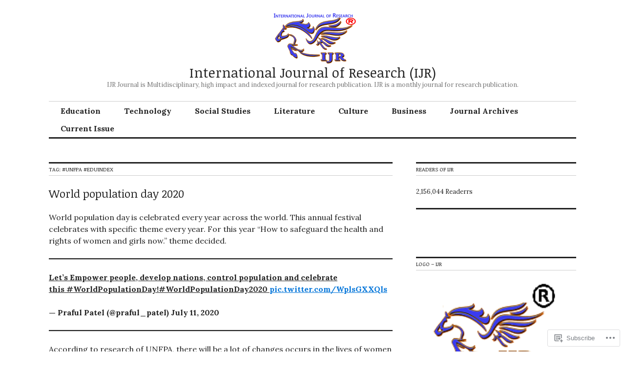

--- FILE ---
content_type: text/html; charset=UTF-8
request_url: https://internationaljournalofresearch.com/tag/unfpa-eduindex/
body_size: 29867
content:
<!DOCTYPE html>
<html lang="en">
<head>
<meta charset="UTF-8">
<meta name="viewport" content="width=device-width, initial-scale=1">
<link rel="profile" href="http://gmpg.org/xfn/11">
<link rel="pingback" href="https://internationaljournalofresearch.com/xmlrpc.php">

<title>#unfpa #eduindex &#8211; International Journal of Research (IJR)</title>
<script type="text/javascript">
  WebFontConfig = {"google":{"families":["Noticia+Text:r:latin,latin-ext"]},"api_url":"https:\/\/fonts-api.wp.com\/css"};
  (function() {
    var wf = document.createElement('script');
    wf.src = 'https://s0.wp.com/wp-content/plugins/custom-fonts/js/webfont.js?m=1670440610i';
    wf.type = 'text/javascript';
    wf.async = 'true';
    var s = document.getElementsByTagName('script')[0];
    s.parentNode.insertBefore(wf, s);
	})();
</script><style id="jetpack-custom-fonts-css">.wf-active button{font-family:"Noticia Text",serif;font-size:11.2px;font-style:normal;font-weight:400}.wf-active .site-title, .wf-active h1, .wf-active h2, .wf-active h3:not(.sd-title), .wf-active h4:not(.jp-relatedposts-post-title), .wf-active h5, .wf-active h6{font-family:"Noticia Text",serif;font-weight:400;font-style:normal}.wf-active h1{font-size:28px;font-style:normal;font-weight:400}.wf-active .entry-title, .wf-active h2{font-size:22.4px;font-style:normal;font-weight:400}.wf-active .comments-title, .wf-active .site-title, .wf-active h3:not(.sd-title){font-size:17.5px;font-style:normal;font-weight:400}.wf-active h4:not(.jp-relatedposts-post-title){font-size:14px;font-style:normal;font-weight:400}.wf-active .page-title, .wf-active .widget-title, .wf-active h5{font-size:11.2px;font-style:normal;font-weight:400}.wf-active h6{font-size:9.1px;font-style:normal;font-weight:400}.wf-active .site-title a, .wf-active h1 a, .wf-active h2 a, .wf-active h3 a, .wf-active h4 a, .wf-active h5 a, .wf-active h6 a{font-weight:400;font-style:normal}.wf-active button, .wf-active input[type="button"], .wf-active input[type="reset"], .wf-active input[type="submit"]{font-family:"Noticia Text",serif;font-weight:400;font-style:normal}.wf-active .post-navigation .post-title{font-family:"Noticia Text",serif;font-style:normal;font-weight:400}.wf-active .widget_calendar caption{font-family:"Noticia Text",serif;font-size:11.2px;font-weight:400;font-style:normal}.wf-active .comment-reply-title, .wf-active .comments-title, .wf-active .no-comments, .wf-active .author-title{font-size:11.2px;font-style:normal;font-weight:400}.wf-active .comment-author, .wf-active .no-comments{font-family:"Noticia Text",serif;font-size:11.2px;font-weight:400;font-style:normal}.wf-active #infinite-footer .blog-info, .wf-active #infinite-footer .blog-info a{font-size:9.1px;font-family:"Noticia Text",serif;font-style:normal;font-weight:400}.wf-active .hentry div#jp-relatedposts.entry-related h3.jp-relatedposts-headline{font-family:"Noticia Text",serif;font-size:11.2px;font-weight:400;font-style:normal}.wf-active .widget_goodreads h2[class^="gr_custom_header"]{font-size:11.2px;font-style:normal;font-weight:400}.wf-active .widget-grofile h4{font-size:11.2px;font-style:normal;font-weight:400}@media screen and (min-width: 480px){.wf-active .site-title{font-size:28px;font-style:normal;font-weight:400}}.wf-active #comments #respond p.form-submit input#comment-submit{font-family:"Noticia Text",serif;font-style:normal;font-weight:400}.wf-active .widget_akismet_widget .a-stats, .wf-active .milestone-widget .milestone-header{font-family:"Noticia Text",serif;font-style:normal;font-weight:400}</style>
<meta name='robots' content='max-image-preview:large' />
<meta name="google-site-verification" content="google-site-verification=L2vd3L7cFaLZVip1RI5v2jj4UDdCrisn3ceZc8SBD7U" />
<meta name="msvalidate.01" content="B8762D5D1432D5685A993315E3E847DE" />
<meta name="p:domain_verify" content="e973f14acb5e1e3ec14ce91be116921f" />
<meta name="yandex-verification" content="OBIVIgeitVmnjZvwAcJc_wrImvfeNcEkkw532eLTaYM" />
<meta name="facebook-domain-verification" content="google-site-verification=L2vd3L7cFaLZVip1RI5v2jj4UDdCrisn3ceZc8SBD7U" />

<!-- Async WordPress.com Remote Login -->
<script id="wpcom_remote_login_js">
var wpcom_remote_login_extra_auth = '';
function wpcom_remote_login_remove_dom_node_id( element_id ) {
	var dom_node = document.getElementById( element_id );
	if ( dom_node ) { dom_node.parentNode.removeChild( dom_node ); }
}
function wpcom_remote_login_remove_dom_node_classes( class_name ) {
	var dom_nodes = document.querySelectorAll( '.' + class_name );
	for ( var i = 0; i < dom_nodes.length; i++ ) {
		dom_nodes[ i ].parentNode.removeChild( dom_nodes[ i ] );
	}
}
function wpcom_remote_login_final_cleanup() {
	wpcom_remote_login_remove_dom_node_classes( "wpcom_remote_login_msg" );
	wpcom_remote_login_remove_dom_node_id( "wpcom_remote_login_key" );
	wpcom_remote_login_remove_dom_node_id( "wpcom_remote_login_validate" );
	wpcom_remote_login_remove_dom_node_id( "wpcom_remote_login_js" );
	wpcom_remote_login_remove_dom_node_id( "wpcom_request_access_iframe" );
	wpcom_remote_login_remove_dom_node_id( "wpcom_request_access_styles" );
}

// Watch for messages back from the remote login
window.addEventListener( "message", function( e ) {
	if ( e.origin === "https://r-login.wordpress.com" ) {
		var data = {};
		try {
			data = JSON.parse( e.data );
		} catch( e ) {
			wpcom_remote_login_final_cleanup();
			return;
		}

		if ( data.msg === 'LOGIN' ) {
			// Clean up the login check iframe
			wpcom_remote_login_remove_dom_node_id( "wpcom_remote_login_key" );

			var id_regex = new RegExp( /^[0-9]+$/ );
			var token_regex = new RegExp( /^.*|.*|.*$/ );
			if (
				token_regex.test( data.token )
				&& id_regex.test( data.wpcomid )
			) {
				// We have everything we need to ask for a login
				var script = document.createElement( "script" );
				script.setAttribute( "id", "wpcom_remote_login_validate" );
				script.src = '/remote-login.php?wpcom_remote_login=validate'
					+ '&wpcomid=' + data.wpcomid
					+ '&token=' + encodeURIComponent( data.token )
					+ '&host=' + window.location.protocol
					+ '//' + window.location.hostname
					+ '&postid=28434'
					+ '&is_singular=';
				document.body.appendChild( script );
			}

			return;
		}

		// Safari ITP, not logged in, so redirect
		if ( data.msg === 'LOGIN-REDIRECT' ) {
			window.location = 'https://wordpress.com/log-in?redirect_to=' + window.location.href;
			return;
		}

		// Safari ITP, storage access failed, remove the request
		if ( data.msg === 'LOGIN-REMOVE' ) {
			var css_zap = 'html { -webkit-transition: margin-top 1s; transition: margin-top 1s; } /* 9001 */ html { margin-top: 0 !important; } * html body { margin-top: 0 !important; } @media screen and ( max-width: 782px ) { html { margin-top: 0 !important; } * html body { margin-top: 0 !important; } }';
			var style_zap = document.createElement( 'style' );
			style_zap.type = 'text/css';
			style_zap.appendChild( document.createTextNode( css_zap ) );
			document.body.appendChild( style_zap );

			var e = document.getElementById( 'wpcom_request_access_iframe' );
			e.parentNode.removeChild( e );

			document.cookie = 'wordpress_com_login_access=denied; path=/; max-age=31536000';

			return;
		}

		// Safari ITP
		if ( data.msg === 'REQUEST_ACCESS' ) {
			console.log( 'request access: safari' );

			// Check ITP iframe enable/disable knob
			if ( wpcom_remote_login_extra_auth !== 'safari_itp_iframe' ) {
				return;
			}

			// If we are in a "private window" there is no ITP.
			var private_window = false;
			try {
				var opendb = window.openDatabase( null, null, null, null );
			} catch( e ) {
				private_window = true;
			}

			if ( private_window ) {
				console.log( 'private window' );
				return;
			}

			var iframe = document.createElement( 'iframe' );
			iframe.id = 'wpcom_request_access_iframe';
			iframe.setAttribute( 'scrolling', 'no' );
			iframe.setAttribute( 'sandbox', 'allow-storage-access-by-user-activation allow-scripts allow-same-origin allow-top-navigation-by-user-activation' );
			iframe.src = 'https://r-login.wordpress.com/remote-login.php?wpcom_remote_login=request_access&origin=' + encodeURIComponent( data.origin ) + '&wpcomid=' + encodeURIComponent( data.wpcomid );

			var css = 'html { -webkit-transition: margin-top 1s; transition: margin-top 1s; } /* 9001 */ html { margin-top: 46px !important; } * html body { margin-top: 46px !important; } @media screen and ( max-width: 660px ) { html { margin-top: 71px !important; } * html body { margin-top: 71px !important; } #wpcom_request_access_iframe { display: block; height: 71px !important; } } #wpcom_request_access_iframe { border: 0px; height: 46px; position: fixed; top: 0; left: 0; width: 100%; min-width: 100%; z-index: 99999; background: #23282d; } ';

			var style = document.createElement( 'style' );
			style.type = 'text/css';
			style.id = 'wpcom_request_access_styles';
			style.appendChild( document.createTextNode( css ) );
			document.body.appendChild( style );

			document.body.appendChild( iframe );
		}

		if ( data.msg === 'DONE' ) {
			wpcom_remote_login_final_cleanup();
		}
	}
}, false );

// Inject the remote login iframe after the page has had a chance to load
// more critical resources
window.addEventListener( "DOMContentLoaded", function( e ) {
	var iframe = document.createElement( "iframe" );
	iframe.style.display = "none";
	iframe.setAttribute( "scrolling", "no" );
	iframe.setAttribute( "id", "wpcom_remote_login_key" );
	iframe.src = "https://r-login.wordpress.com/remote-login.php"
		+ "?wpcom_remote_login=key"
		+ "&origin=aHR0cHM6Ly9pbnRlcm5hdGlvbmFsam91cm5hbG9mcmVzZWFyY2guY29t"
		+ "&wpcomid=64138747"
		+ "&time=" + Math.floor( Date.now() / 1000 );
	document.body.appendChild( iframe );
}, false );
</script>
<link rel='dns-prefetch' href='//s0.wp.com' />
<link rel='dns-prefetch' href='//fonts-api.wp.com' />
<link rel="alternate" type="application/rss+xml" title="International Journal of Research (IJR) &raquo; Feed" href="https://internationaljournalofresearch.com/feed/" />
<link rel="alternate" type="application/rss+xml" title="International Journal of Research (IJR) &raquo; Comments Feed" href="https://internationaljournalofresearch.com/comments/feed/" />
<link rel="alternate" type="application/rss+xml" title="International Journal of Research (IJR) &raquo; #unfpa #eduindex Tag Feed" href="https://internationaljournalofresearch.com/tag/unfpa-eduindex/feed/" />
	<script type="text/javascript">
		/* <![CDATA[ */
		function addLoadEvent(func) {
			var oldonload = window.onload;
			if (typeof window.onload != 'function') {
				window.onload = func;
			} else {
				window.onload = function () {
					oldonload();
					func();
				}
			}
		}
		/* ]]> */
	</script>
	<link crossorigin='anonymous' rel='stylesheet' id='all-css-0-1' href='https://s0.wp.com/wp-content/mu-plugins/likes/jetpack-likes.css?m=1743883414i&cssminify=yes' type='text/css' media='all' />
<style id='wp-emoji-styles-inline-css'>

	img.wp-smiley, img.emoji {
		display: inline !important;
		border: none !important;
		box-shadow: none !important;
		height: 1em !important;
		width: 1em !important;
		margin: 0 0.07em !important;
		vertical-align: -0.1em !important;
		background: none !important;
		padding: 0 !important;
	}
/*# sourceURL=wp-emoji-styles-inline-css */
</style>
<link crossorigin='anonymous' rel='stylesheet' id='all-css-2-1' href='https://s0.wp.com/wp-content/plugins/gutenberg-core/v22.2.0/build/styles/block-library/style.css?m=1764855221i&cssminify=yes' type='text/css' media='all' />
<style id='wp-block-library-inline-css'>
.has-text-align-justify {
	text-align:justify;
}
.has-text-align-justify{text-align:justify;}

/*# sourceURL=wp-block-library-inline-css */
</style><style id='wp-block-embed-inline-css'>
.wp-block-embed.alignleft,.wp-block-embed.alignright,.wp-block[data-align=left]>[data-type="core/embed"],.wp-block[data-align=right]>[data-type="core/embed"]{max-width:360px;width:100%}.wp-block-embed.alignleft .wp-block-embed__wrapper,.wp-block-embed.alignright .wp-block-embed__wrapper,.wp-block[data-align=left]>[data-type="core/embed"] .wp-block-embed__wrapper,.wp-block[data-align=right]>[data-type="core/embed"] .wp-block-embed__wrapper{min-width:280px}.wp-block-cover .wp-block-embed{min-height:240px;min-width:320px}.wp-block-group.is-layout-flex .wp-block-embed{flex:1 1 0%;min-width:0}.wp-block-embed{overflow-wrap:break-word}.wp-block-embed :where(figcaption){margin-bottom:1em;margin-top:.5em}.wp-block-embed iframe{max-width:100%}.wp-block-embed__wrapper{position:relative}.wp-embed-responsive .wp-has-aspect-ratio .wp-block-embed__wrapper:before{content:"";display:block;padding-top:50%}.wp-embed-responsive .wp-has-aspect-ratio iframe{bottom:0;height:100%;left:0;position:absolute;right:0;top:0;width:100%}.wp-embed-responsive .wp-embed-aspect-21-9 .wp-block-embed__wrapper:before{padding-top:42.85%}.wp-embed-responsive .wp-embed-aspect-18-9 .wp-block-embed__wrapper:before{padding-top:50%}.wp-embed-responsive .wp-embed-aspect-16-9 .wp-block-embed__wrapper:before{padding-top:56.25%}.wp-embed-responsive .wp-embed-aspect-4-3 .wp-block-embed__wrapper:before{padding-top:75%}.wp-embed-responsive .wp-embed-aspect-1-1 .wp-block-embed__wrapper:before{padding-top:100%}.wp-embed-responsive .wp-embed-aspect-9-16 .wp-block-embed__wrapper:before{padding-top:177.77%}.wp-embed-responsive .wp-embed-aspect-1-2 .wp-block-embed__wrapper:before{padding-top:200%}
/*# sourceURL=https://s0.wp.com/wp-content/plugins/gutenberg-core/v22.2.0/build/styles/block-library/embed/style.css */
</style>
<style id='wp-block-paragraph-inline-css'>
.is-small-text{font-size:.875em}.is-regular-text{font-size:1em}.is-large-text{font-size:2.25em}.is-larger-text{font-size:3em}.has-drop-cap:not(:focus):first-letter{float:left;font-size:8.4em;font-style:normal;font-weight:100;line-height:.68;margin:.05em .1em 0 0;text-transform:uppercase}body.rtl .has-drop-cap:not(:focus):first-letter{float:none;margin-left:.1em}p.has-drop-cap.has-background{overflow:hidden}:root :where(p.has-background){padding:1.25em 2.375em}:where(p.has-text-color:not(.has-link-color)) a{color:inherit}p.has-text-align-left[style*="writing-mode:vertical-lr"],p.has-text-align-right[style*="writing-mode:vertical-rl"]{rotate:180deg}
/*# sourceURL=https://s0.wp.com/wp-content/plugins/gutenberg-core/v22.2.0/build/styles/block-library/paragraph/style.css */
</style>
<style id='wp-block-separator-inline-css'>
@charset "UTF-8";.wp-block-separator{border:none;border-top:2px solid}:root :where(.wp-block-separator.is-style-dots){height:auto;line-height:1;text-align:center}:root :where(.wp-block-separator.is-style-dots):before{color:currentColor;content:"···";font-family:serif;font-size:1.5em;letter-spacing:2em;padding-left:2em}.wp-block-separator.is-style-dots{background:none!important;border:none!important}
/*# sourceURL=https://s0.wp.com/wp-content/plugins/gutenberg-core/v22.2.0/build/styles/block-library/separator/style.css */
</style>
<style id='wp-block-heading-inline-css'>
h1:where(.wp-block-heading).has-background,h2:where(.wp-block-heading).has-background,h3:where(.wp-block-heading).has-background,h4:where(.wp-block-heading).has-background,h5:where(.wp-block-heading).has-background,h6:where(.wp-block-heading).has-background{padding:1.25em 2.375em}h1.has-text-align-left[style*=writing-mode]:where([style*=vertical-lr]),h1.has-text-align-right[style*=writing-mode]:where([style*=vertical-rl]),h2.has-text-align-left[style*=writing-mode]:where([style*=vertical-lr]),h2.has-text-align-right[style*=writing-mode]:where([style*=vertical-rl]),h3.has-text-align-left[style*=writing-mode]:where([style*=vertical-lr]),h3.has-text-align-right[style*=writing-mode]:where([style*=vertical-rl]),h4.has-text-align-left[style*=writing-mode]:where([style*=vertical-lr]),h4.has-text-align-right[style*=writing-mode]:where([style*=vertical-rl]),h5.has-text-align-left[style*=writing-mode]:where([style*=vertical-lr]),h5.has-text-align-right[style*=writing-mode]:where([style*=vertical-rl]),h6.has-text-align-left[style*=writing-mode]:where([style*=vertical-lr]),h6.has-text-align-right[style*=writing-mode]:where([style*=vertical-rl]){rotate:180deg}
/*# sourceURL=https://s0.wp.com/wp-content/plugins/gutenberg-core/v22.2.0/build/styles/block-library/heading/style.css */
</style>
<style id='global-styles-inline-css'>
:root{--wp--preset--aspect-ratio--square: 1;--wp--preset--aspect-ratio--4-3: 4/3;--wp--preset--aspect-ratio--3-4: 3/4;--wp--preset--aspect-ratio--3-2: 3/2;--wp--preset--aspect-ratio--2-3: 2/3;--wp--preset--aspect-ratio--16-9: 16/9;--wp--preset--aspect-ratio--9-16: 9/16;--wp--preset--color--black: #000000;--wp--preset--color--cyan-bluish-gray: #abb8c3;--wp--preset--color--white: #ffffff;--wp--preset--color--pale-pink: #f78da7;--wp--preset--color--vivid-red: #cf2e2e;--wp--preset--color--luminous-vivid-orange: #ff6900;--wp--preset--color--luminous-vivid-amber: #fcb900;--wp--preset--color--light-green-cyan: #7bdcb5;--wp--preset--color--vivid-green-cyan: #00d084;--wp--preset--color--pale-cyan-blue: #8ed1fc;--wp--preset--color--vivid-cyan-blue: #0693e3;--wp--preset--color--vivid-purple: #9b51e0;--wp--preset--gradient--vivid-cyan-blue-to-vivid-purple: linear-gradient(135deg,rgb(6,147,227) 0%,rgb(155,81,224) 100%);--wp--preset--gradient--light-green-cyan-to-vivid-green-cyan: linear-gradient(135deg,rgb(122,220,180) 0%,rgb(0,208,130) 100%);--wp--preset--gradient--luminous-vivid-amber-to-luminous-vivid-orange: linear-gradient(135deg,rgb(252,185,0) 0%,rgb(255,105,0) 100%);--wp--preset--gradient--luminous-vivid-orange-to-vivid-red: linear-gradient(135deg,rgb(255,105,0) 0%,rgb(207,46,46) 100%);--wp--preset--gradient--very-light-gray-to-cyan-bluish-gray: linear-gradient(135deg,rgb(238,238,238) 0%,rgb(169,184,195) 100%);--wp--preset--gradient--cool-to-warm-spectrum: linear-gradient(135deg,rgb(74,234,220) 0%,rgb(151,120,209) 20%,rgb(207,42,186) 40%,rgb(238,44,130) 60%,rgb(251,105,98) 80%,rgb(254,248,76) 100%);--wp--preset--gradient--blush-light-purple: linear-gradient(135deg,rgb(255,206,236) 0%,rgb(152,150,240) 100%);--wp--preset--gradient--blush-bordeaux: linear-gradient(135deg,rgb(254,205,165) 0%,rgb(254,45,45) 50%,rgb(107,0,62) 100%);--wp--preset--gradient--luminous-dusk: linear-gradient(135deg,rgb(255,203,112) 0%,rgb(199,81,192) 50%,rgb(65,88,208) 100%);--wp--preset--gradient--pale-ocean: linear-gradient(135deg,rgb(255,245,203) 0%,rgb(182,227,212) 50%,rgb(51,167,181) 100%);--wp--preset--gradient--electric-grass: linear-gradient(135deg,rgb(202,248,128) 0%,rgb(113,206,126) 100%);--wp--preset--gradient--midnight: linear-gradient(135deg,rgb(2,3,129) 0%,rgb(40,116,252) 100%);--wp--preset--font-size--small: 13px;--wp--preset--font-size--medium: 20px;--wp--preset--font-size--large: 36px;--wp--preset--font-size--x-large: 42px;--wp--preset--font-family--albert-sans: 'Albert Sans', sans-serif;--wp--preset--font-family--alegreya: Alegreya, serif;--wp--preset--font-family--arvo: Arvo, serif;--wp--preset--font-family--bodoni-moda: 'Bodoni Moda', serif;--wp--preset--font-family--bricolage-grotesque: 'Bricolage Grotesque', sans-serif;--wp--preset--font-family--cabin: Cabin, sans-serif;--wp--preset--font-family--chivo: Chivo, sans-serif;--wp--preset--font-family--commissioner: Commissioner, sans-serif;--wp--preset--font-family--cormorant: Cormorant, serif;--wp--preset--font-family--courier-prime: 'Courier Prime', monospace;--wp--preset--font-family--crimson-pro: 'Crimson Pro', serif;--wp--preset--font-family--dm-mono: 'DM Mono', monospace;--wp--preset--font-family--dm-sans: 'DM Sans', sans-serif;--wp--preset--font-family--dm-serif-display: 'DM Serif Display', serif;--wp--preset--font-family--domine: Domine, serif;--wp--preset--font-family--eb-garamond: 'EB Garamond', serif;--wp--preset--font-family--epilogue: Epilogue, sans-serif;--wp--preset--font-family--fahkwang: Fahkwang, sans-serif;--wp--preset--font-family--figtree: Figtree, sans-serif;--wp--preset--font-family--fira-sans: 'Fira Sans', sans-serif;--wp--preset--font-family--fjalla-one: 'Fjalla One', sans-serif;--wp--preset--font-family--fraunces: Fraunces, serif;--wp--preset--font-family--gabarito: Gabarito, system-ui;--wp--preset--font-family--ibm-plex-mono: 'IBM Plex Mono', monospace;--wp--preset--font-family--ibm-plex-sans: 'IBM Plex Sans', sans-serif;--wp--preset--font-family--ibarra-real-nova: 'Ibarra Real Nova', serif;--wp--preset--font-family--instrument-serif: 'Instrument Serif', serif;--wp--preset--font-family--inter: Inter, sans-serif;--wp--preset--font-family--josefin-sans: 'Josefin Sans', sans-serif;--wp--preset--font-family--jost: Jost, sans-serif;--wp--preset--font-family--libre-baskerville: 'Libre Baskerville', serif;--wp--preset--font-family--libre-franklin: 'Libre Franklin', sans-serif;--wp--preset--font-family--literata: Literata, serif;--wp--preset--font-family--lora: Lora, serif;--wp--preset--font-family--merriweather: Merriweather, serif;--wp--preset--font-family--montserrat: Montserrat, sans-serif;--wp--preset--font-family--newsreader: Newsreader, serif;--wp--preset--font-family--noto-sans-mono: 'Noto Sans Mono', sans-serif;--wp--preset--font-family--nunito: Nunito, sans-serif;--wp--preset--font-family--open-sans: 'Open Sans', sans-serif;--wp--preset--font-family--overpass: Overpass, sans-serif;--wp--preset--font-family--pt-serif: 'PT Serif', serif;--wp--preset--font-family--petrona: Petrona, serif;--wp--preset--font-family--piazzolla: Piazzolla, serif;--wp--preset--font-family--playfair-display: 'Playfair Display', serif;--wp--preset--font-family--plus-jakarta-sans: 'Plus Jakarta Sans', sans-serif;--wp--preset--font-family--poppins: Poppins, sans-serif;--wp--preset--font-family--raleway: Raleway, sans-serif;--wp--preset--font-family--roboto: Roboto, sans-serif;--wp--preset--font-family--roboto-slab: 'Roboto Slab', serif;--wp--preset--font-family--rubik: Rubik, sans-serif;--wp--preset--font-family--rufina: Rufina, serif;--wp--preset--font-family--sora: Sora, sans-serif;--wp--preset--font-family--source-sans-3: 'Source Sans 3', sans-serif;--wp--preset--font-family--source-serif-4: 'Source Serif 4', serif;--wp--preset--font-family--space-mono: 'Space Mono', monospace;--wp--preset--font-family--syne: Syne, sans-serif;--wp--preset--font-family--texturina: Texturina, serif;--wp--preset--font-family--urbanist: Urbanist, sans-serif;--wp--preset--font-family--work-sans: 'Work Sans', sans-serif;--wp--preset--spacing--20: 0.44rem;--wp--preset--spacing--30: 0.67rem;--wp--preset--spacing--40: 1rem;--wp--preset--spacing--50: 1.5rem;--wp--preset--spacing--60: 2.25rem;--wp--preset--spacing--70: 3.38rem;--wp--preset--spacing--80: 5.06rem;--wp--preset--shadow--natural: 6px 6px 9px rgba(0, 0, 0, 0.2);--wp--preset--shadow--deep: 12px 12px 50px rgba(0, 0, 0, 0.4);--wp--preset--shadow--sharp: 6px 6px 0px rgba(0, 0, 0, 0.2);--wp--preset--shadow--outlined: 6px 6px 0px -3px rgb(255, 255, 255), 6px 6px rgb(0, 0, 0);--wp--preset--shadow--crisp: 6px 6px 0px rgb(0, 0, 0);}:where(.is-layout-flex){gap: 0.5em;}:where(.is-layout-grid){gap: 0.5em;}body .is-layout-flex{display: flex;}.is-layout-flex{flex-wrap: wrap;align-items: center;}.is-layout-flex > :is(*, div){margin: 0;}body .is-layout-grid{display: grid;}.is-layout-grid > :is(*, div){margin: 0;}:where(.wp-block-columns.is-layout-flex){gap: 2em;}:where(.wp-block-columns.is-layout-grid){gap: 2em;}:where(.wp-block-post-template.is-layout-flex){gap: 1.25em;}:where(.wp-block-post-template.is-layout-grid){gap: 1.25em;}.has-black-color{color: var(--wp--preset--color--black) !important;}.has-cyan-bluish-gray-color{color: var(--wp--preset--color--cyan-bluish-gray) !important;}.has-white-color{color: var(--wp--preset--color--white) !important;}.has-pale-pink-color{color: var(--wp--preset--color--pale-pink) !important;}.has-vivid-red-color{color: var(--wp--preset--color--vivid-red) !important;}.has-luminous-vivid-orange-color{color: var(--wp--preset--color--luminous-vivid-orange) !important;}.has-luminous-vivid-amber-color{color: var(--wp--preset--color--luminous-vivid-amber) !important;}.has-light-green-cyan-color{color: var(--wp--preset--color--light-green-cyan) !important;}.has-vivid-green-cyan-color{color: var(--wp--preset--color--vivid-green-cyan) !important;}.has-pale-cyan-blue-color{color: var(--wp--preset--color--pale-cyan-blue) !important;}.has-vivid-cyan-blue-color{color: var(--wp--preset--color--vivid-cyan-blue) !important;}.has-vivid-purple-color{color: var(--wp--preset--color--vivid-purple) !important;}.has-black-background-color{background-color: var(--wp--preset--color--black) !important;}.has-cyan-bluish-gray-background-color{background-color: var(--wp--preset--color--cyan-bluish-gray) !important;}.has-white-background-color{background-color: var(--wp--preset--color--white) !important;}.has-pale-pink-background-color{background-color: var(--wp--preset--color--pale-pink) !important;}.has-vivid-red-background-color{background-color: var(--wp--preset--color--vivid-red) !important;}.has-luminous-vivid-orange-background-color{background-color: var(--wp--preset--color--luminous-vivid-orange) !important;}.has-luminous-vivid-amber-background-color{background-color: var(--wp--preset--color--luminous-vivid-amber) !important;}.has-light-green-cyan-background-color{background-color: var(--wp--preset--color--light-green-cyan) !important;}.has-vivid-green-cyan-background-color{background-color: var(--wp--preset--color--vivid-green-cyan) !important;}.has-pale-cyan-blue-background-color{background-color: var(--wp--preset--color--pale-cyan-blue) !important;}.has-vivid-cyan-blue-background-color{background-color: var(--wp--preset--color--vivid-cyan-blue) !important;}.has-vivid-purple-background-color{background-color: var(--wp--preset--color--vivid-purple) !important;}.has-black-border-color{border-color: var(--wp--preset--color--black) !important;}.has-cyan-bluish-gray-border-color{border-color: var(--wp--preset--color--cyan-bluish-gray) !important;}.has-white-border-color{border-color: var(--wp--preset--color--white) !important;}.has-pale-pink-border-color{border-color: var(--wp--preset--color--pale-pink) !important;}.has-vivid-red-border-color{border-color: var(--wp--preset--color--vivid-red) !important;}.has-luminous-vivid-orange-border-color{border-color: var(--wp--preset--color--luminous-vivid-orange) !important;}.has-luminous-vivid-amber-border-color{border-color: var(--wp--preset--color--luminous-vivid-amber) !important;}.has-light-green-cyan-border-color{border-color: var(--wp--preset--color--light-green-cyan) !important;}.has-vivid-green-cyan-border-color{border-color: var(--wp--preset--color--vivid-green-cyan) !important;}.has-pale-cyan-blue-border-color{border-color: var(--wp--preset--color--pale-cyan-blue) !important;}.has-vivid-cyan-blue-border-color{border-color: var(--wp--preset--color--vivid-cyan-blue) !important;}.has-vivid-purple-border-color{border-color: var(--wp--preset--color--vivid-purple) !important;}.has-vivid-cyan-blue-to-vivid-purple-gradient-background{background: var(--wp--preset--gradient--vivid-cyan-blue-to-vivid-purple) !important;}.has-light-green-cyan-to-vivid-green-cyan-gradient-background{background: var(--wp--preset--gradient--light-green-cyan-to-vivid-green-cyan) !important;}.has-luminous-vivid-amber-to-luminous-vivid-orange-gradient-background{background: var(--wp--preset--gradient--luminous-vivid-amber-to-luminous-vivid-orange) !important;}.has-luminous-vivid-orange-to-vivid-red-gradient-background{background: var(--wp--preset--gradient--luminous-vivid-orange-to-vivid-red) !important;}.has-very-light-gray-to-cyan-bluish-gray-gradient-background{background: var(--wp--preset--gradient--very-light-gray-to-cyan-bluish-gray) !important;}.has-cool-to-warm-spectrum-gradient-background{background: var(--wp--preset--gradient--cool-to-warm-spectrum) !important;}.has-blush-light-purple-gradient-background{background: var(--wp--preset--gradient--blush-light-purple) !important;}.has-blush-bordeaux-gradient-background{background: var(--wp--preset--gradient--blush-bordeaux) !important;}.has-luminous-dusk-gradient-background{background: var(--wp--preset--gradient--luminous-dusk) !important;}.has-pale-ocean-gradient-background{background: var(--wp--preset--gradient--pale-ocean) !important;}.has-electric-grass-gradient-background{background: var(--wp--preset--gradient--electric-grass) !important;}.has-midnight-gradient-background{background: var(--wp--preset--gradient--midnight) !important;}.has-small-font-size{font-size: var(--wp--preset--font-size--small) !important;}.has-medium-font-size{font-size: var(--wp--preset--font-size--medium) !important;}.has-large-font-size{font-size: var(--wp--preset--font-size--large) !important;}.has-x-large-font-size{font-size: var(--wp--preset--font-size--x-large) !important;}.has-albert-sans-font-family{font-family: var(--wp--preset--font-family--albert-sans) !important;}.has-alegreya-font-family{font-family: var(--wp--preset--font-family--alegreya) !important;}.has-arvo-font-family{font-family: var(--wp--preset--font-family--arvo) !important;}.has-bodoni-moda-font-family{font-family: var(--wp--preset--font-family--bodoni-moda) !important;}.has-bricolage-grotesque-font-family{font-family: var(--wp--preset--font-family--bricolage-grotesque) !important;}.has-cabin-font-family{font-family: var(--wp--preset--font-family--cabin) !important;}.has-chivo-font-family{font-family: var(--wp--preset--font-family--chivo) !important;}.has-commissioner-font-family{font-family: var(--wp--preset--font-family--commissioner) !important;}.has-cormorant-font-family{font-family: var(--wp--preset--font-family--cormorant) !important;}.has-courier-prime-font-family{font-family: var(--wp--preset--font-family--courier-prime) !important;}.has-crimson-pro-font-family{font-family: var(--wp--preset--font-family--crimson-pro) !important;}.has-dm-mono-font-family{font-family: var(--wp--preset--font-family--dm-mono) !important;}.has-dm-sans-font-family{font-family: var(--wp--preset--font-family--dm-sans) !important;}.has-dm-serif-display-font-family{font-family: var(--wp--preset--font-family--dm-serif-display) !important;}.has-domine-font-family{font-family: var(--wp--preset--font-family--domine) !important;}.has-eb-garamond-font-family{font-family: var(--wp--preset--font-family--eb-garamond) !important;}.has-epilogue-font-family{font-family: var(--wp--preset--font-family--epilogue) !important;}.has-fahkwang-font-family{font-family: var(--wp--preset--font-family--fahkwang) !important;}.has-figtree-font-family{font-family: var(--wp--preset--font-family--figtree) !important;}.has-fira-sans-font-family{font-family: var(--wp--preset--font-family--fira-sans) !important;}.has-fjalla-one-font-family{font-family: var(--wp--preset--font-family--fjalla-one) !important;}.has-fraunces-font-family{font-family: var(--wp--preset--font-family--fraunces) !important;}.has-gabarito-font-family{font-family: var(--wp--preset--font-family--gabarito) !important;}.has-ibm-plex-mono-font-family{font-family: var(--wp--preset--font-family--ibm-plex-mono) !important;}.has-ibm-plex-sans-font-family{font-family: var(--wp--preset--font-family--ibm-plex-sans) !important;}.has-ibarra-real-nova-font-family{font-family: var(--wp--preset--font-family--ibarra-real-nova) !important;}.has-instrument-serif-font-family{font-family: var(--wp--preset--font-family--instrument-serif) !important;}.has-inter-font-family{font-family: var(--wp--preset--font-family--inter) !important;}.has-josefin-sans-font-family{font-family: var(--wp--preset--font-family--josefin-sans) !important;}.has-jost-font-family{font-family: var(--wp--preset--font-family--jost) !important;}.has-libre-baskerville-font-family{font-family: var(--wp--preset--font-family--libre-baskerville) !important;}.has-libre-franklin-font-family{font-family: var(--wp--preset--font-family--libre-franklin) !important;}.has-literata-font-family{font-family: var(--wp--preset--font-family--literata) !important;}.has-lora-font-family{font-family: var(--wp--preset--font-family--lora) !important;}.has-merriweather-font-family{font-family: var(--wp--preset--font-family--merriweather) !important;}.has-montserrat-font-family{font-family: var(--wp--preset--font-family--montserrat) !important;}.has-newsreader-font-family{font-family: var(--wp--preset--font-family--newsreader) !important;}.has-noto-sans-mono-font-family{font-family: var(--wp--preset--font-family--noto-sans-mono) !important;}.has-nunito-font-family{font-family: var(--wp--preset--font-family--nunito) !important;}.has-open-sans-font-family{font-family: var(--wp--preset--font-family--open-sans) !important;}.has-overpass-font-family{font-family: var(--wp--preset--font-family--overpass) !important;}.has-pt-serif-font-family{font-family: var(--wp--preset--font-family--pt-serif) !important;}.has-petrona-font-family{font-family: var(--wp--preset--font-family--petrona) !important;}.has-piazzolla-font-family{font-family: var(--wp--preset--font-family--piazzolla) !important;}.has-playfair-display-font-family{font-family: var(--wp--preset--font-family--playfair-display) !important;}.has-plus-jakarta-sans-font-family{font-family: var(--wp--preset--font-family--plus-jakarta-sans) !important;}.has-poppins-font-family{font-family: var(--wp--preset--font-family--poppins) !important;}.has-raleway-font-family{font-family: var(--wp--preset--font-family--raleway) !important;}.has-roboto-font-family{font-family: var(--wp--preset--font-family--roboto) !important;}.has-roboto-slab-font-family{font-family: var(--wp--preset--font-family--roboto-slab) !important;}.has-rubik-font-family{font-family: var(--wp--preset--font-family--rubik) !important;}.has-rufina-font-family{font-family: var(--wp--preset--font-family--rufina) !important;}.has-sora-font-family{font-family: var(--wp--preset--font-family--sora) !important;}.has-source-sans-3-font-family{font-family: var(--wp--preset--font-family--source-sans-3) !important;}.has-source-serif-4-font-family{font-family: var(--wp--preset--font-family--source-serif-4) !important;}.has-space-mono-font-family{font-family: var(--wp--preset--font-family--space-mono) !important;}.has-syne-font-family{font-family: var(--wp--preset--font-family--syne) !important;}.has-texturina-font-family{font-family: var(--wp--preset--font-family--texturina) !important;}.has-urbanist-font-family{font-family: var(--wp--preset--font-family--urbanist) !important;}.has-work-sans-font-family{font-family: var(--wp--preset--font-family--work-sans) !important;}
/*# sourceURL=global-styles-inline-css */
</style>

<style id='classic-theme-styles-inline-css'>
/*! This file is auto-generated */
.wp-block-button__link{color:#fff;background-color:#32373c;border-radius:9999px;box-shadow:none;text-decoration:none;padding:calc(.667em + 2px) calc(1.333em + 2px);font-size:1.125em}.wp-block-file__button{background:#32373c;color:#fff;text-decoration:none}
/*# sourceURL=/wp-includes/css/classic-themes.min.css */
</style>
<link crossorigin='anonymous' rel='stylesheet' id='all-css-4-1' href='https://s0.wp.com/_static/??-eJx9jc0OgjAQhF/I7QYF0YPxUQyUDRba0nS3om9vSfw7GC6b2cl8MzgH0JMX8oLBpt54Rj21dtIj41YVB1UAGxcsQaSbKrEzLJ8EsDwsKc28wZ8il+DbFSn7LjSyJBx1piFLLsfWsNl0PUnG+a1B6L6OhDwDbRsiMUO+ziQHcs1bvMYNJKHR4+tHTh4vxmvsyVM0GeD/cuk8u1NRV7ttfdyX1fAEZPp7cQ==&cssminify=yes' type='text/css' media='all' />
<link rel='stylesheet' id='colinear-open-sans-lora-css' href='https://fonts-api.wp.com/css?family=Open+Sans%3A400%2C700%2C400italic%2C700italic%7CLora%3A400%2C700%2C400italic%2C700italic&#038;subset=latin%2Clatin-ext&#038;ver=6.9-RC2-61304' media='all' />
<link rel='stylesheet' id='colinear-inconsolata-css' href='https://fonts-api.wp.com/css?family=Inconsolata%3A400%2C+700&#038;subset=latin%2Clatin-ext&#038;ver=6.9-RC2-61304' media='all' />
<link crossorigin='anonymous' rel='stylesheet' id='all-css-8-1' href='https://s0.wp.com/_static/??/wp-content/themes/pub/colinear/style.css,/wp-content/themes/pub/colinear/inc/style-wpcom.css?m=1741693326j&cssminify=yes' type='text/css' media='all' />
<style id='colinear-style-inline-css'>
.posted-on { clip: rect(1px, 1px, 1px, 1px); height: 1px; position: absolute; overflow: hidden; width: 1px; }
/*# sourceURL=colinear-style-inline-css */
</style>
<style id='jetpack_facebook_likebox-inline-css'>
.widget_facebook_likebox {
	overflow: hidden;
}

/*# sourceURL=https://s0.wp.com/wp-content/mu-plugins/jetpack-plugin/sun/modules/widgets/facebook-likebox/style.css */
</style>
<link crossorigin='anonymous' rel='stylesheet' id='all-css-10-1' href='https://s0.wp.com/_static/??-eJzTLy/QTc7PK0nNK9HPLdUtyClNz8wr1i9KTcrJTwcy0/WTi5G5ekCujj52Temp+bo5+cmJJZn5eSgc3bScxMwikFb7XFtDE1NLExMLc0OTLACohS2q&cssminify=yes' type='text/css' media='all' />
<link crossorigin='anonymous' rel='stylesheet' id='print-css-11-1' href='https://s0.wp.com/wp-content/mu-plugins/global-print/global-print.css?m=1465851035i&cssminify=yes' type='text/css' media='print' />
<style id='jetpack-global-styles-frontend-style-inline-css'>
:root { --font-headings: unset; --font-base: unset; --font-headings-default: -apple-system,BlinkMacSystemFont,"Segoe UI",Roboto,Oxygen-Sans,Ubuntu,Cantarell,"Helvetica Neue",sans-serif; --font-base-default: -apple-system,BlinkMacSystemFont,"Segoe UI",Roboto,Oxygen-Sans,Ubuntu,Cantarell,"Helvetica Neue",sans-serif;}
/*# sourceURL=jetpack-global-styles-frontend-style-inline-css */
</style>
<link crossorigin='anonymous' rel='stylesheet' id='all-css-14-1' href='https://s0.wp.com/_static/??-eJyNjcsKAjEMRX/IGtQZBxfip0hMS9sxTYppGfx7H7gRN+7ugcs5sFRHKi1Ig9Jd5R6zGMyhVaTrh8G6QFHfORhYwlvw6P39PbPENZmt4G/ROQuBKWVkxxrVvuBH1lIoz2waILJekF+HUzlupnG3nQ77YZwfuRJIaQ==&cssminify=yes' type='text/css' media='all' />
<script type="text/javascript" id="wpcom-actionbar-placeholder-js-extra">
/* <![CDATA[ */
var actionbardata = {"siteID":"64138747","postID":"0","siteURL":"https://internationaljournalofresearch.com","xhrURL":"https://internationaljournalofresearch.com/wp-admin/admin-ajax.php","nonce":"a1fa0fa1af","isLoggedIn":"","statusMessage":"","subsEmailDefault":"instantly","proxyScriptUrl":"https://s0.wp.com/wp-content/js/wpcom-proxy-request.js?m=1513050504i&amp;ver=20211021","i18n":{"followedText":"New posts from this site will now appear in your \u003Ca href=\"https://wordpress.com/reader\"\u003EReader\u003C/a\u003E","foldBar":"Collapse this bar","unfoldBar":"Expand this bar","shortLinkCopied":"Shortlink copied to clipboard."}};
//# sourceURL=wpcom-actionbar-placeholder-js-extra
/* ]]> */
</script>
<script type="text/javascript" id="jetpack-mu-wpcom-settings-js-before">
/* <![CDATA[ */
var JETPACK_MU_WPCOM_SETTINGS = {"assetsUrl":"https://s0.wp.com/wp-content/mu-plugins/jetpack-mu-wpcom-plugin/sun/jetpack_vendor/automattic/jetpack-mu-wpcom/src/build/"};
//# sourceURL=jetpack-mu-wpcom-settings-js-before
/* ]]> */
</script>
<script crossorigin='anonymous' type='text/javascript'  src='https://s0.wp.com/_static/??-eJzTLy/QTc7PK0nNK9HPKtYvyinRLSjKr6jUyyrW0QfKZeYl55SmpBaDJLMKS1OLKqGUXm5mHkFFurmZ6UWJJalQxfa5tobmRgamxgZmFpZZACbyLJI='></script>
<script type="text/javascript" id="rlt-proxy-js-after">
/* <![CDATA[ */
	rltInitialize( {"token":null,"iframeOrigins":["https:\/\/widgets.wp.com"]} );
//# sourceURL=rlt-proxy-js-after
/* ]]> */
</script>
<link rel="EditURI" type="application/rsd+xml" title="RSD" href="https://internationaljournalofresearch.wordpress.com/xmlrpc.php?rsd" />
<meta name="generator" content="WordPress.com" />

<!-- Jetpack Open Graph Tags -->
<meta property="og:type" content="website" />
<meta property="og:title" content="#unfpa #eduindex &#8211; International Journal of Research (IJR)" />
<meta property="og:url" content="https://internationaljournalofresearch.com/tag/unfpa-eduindex/" />
<meta property="og:site_name" content="International Journal of Research (IJR)" />
<meta property="og:image" content="https://secure.gravatar.com/blavatar/efc576170a330ec84e2baf09a6a95531f50b290481b141c0a10456c16187a696?s=200&#038;ts=1768132507" />
<meta property="og:image:width" content="200" />
<meta property="og:image:height" content="200" />
<meta property="og:image:alt" content="" />
<meta property="og:locale" content="en_US" />
<meta name="twitter:creator" content="@pen2print" />
<meta name="twitter:site" content="@pen2print" />

<!-- End Jetpack Open Graph Tags -->
<link rel="shortcut icon" type="image/x-icon" href="https://secure.gravatar.com/blavatar/efc576170a330ec84e2baf09a6a95531f50b290481b141c0a10456c16187a696?s=32" sizes="16x16" />
<link rel="icon" type="image/x-icon" href="https://secure.gravatar.com/blavatar/efc576170a330ec84e2baf09a6a95531f50b290481b141c0a10456c16187a696?s=32" sizes="16x16" />
<link rel="apple-touch-icon" href="https://secure.gravatar.com/blavatar/efc576170a330ec84e2baf09a6a95531f50b290481b141c0a10456c16187a696?s=114" />
<link rel='openid.server' href='https://internationaljournalofresearch.com/?openidserver=1' />
<link rel='openid.delegate' href='https://internationaljournalofresearch.com/' />
<link rel="search" type="application/opensearchdescription+xml" href="https://internationaljournalofresearch.com/osd.xml" title="International Journal of Research (IJR)" />
<link rel="search" type="application/opensearchdescription+xml" href="https://s1.wp.com/opensearch.xml" title="WordPress.com" />
<style>
.milestone-widget {
	--milestone-text-color: #222222;
	--milestone-bg-color: #ffffff;
	--milestone-border-color:#cccccc;
}
</style>
		<meta name="description" content="Posts about #unfpa #eduindex written by Rupalirawat20" />
<link crossorigin='anonymous' rel='stylesheet' id='all-css-0-3' href='https://s0.wp.com/_static/??-eJyVjlsKwkAMRTfkGOoD9UNcirSZ0EZnMkOTabdvxTeC4F/uPeRyYMwOkxiJQSwuh9KyKJzIco1nN1VjxhTvALTIgx0HEp96qIulWJsxPr8w1KqMzjqK5DoKmXrwrAY9aU6iPJAb2FPS72aOqjP4rfVmE5MvgRRG9i2ZQuQpWRJ6Xe7G/hw+siA0hYOfYqPYczaeTD/TPLJchw9xX23Wy922WlWL0wWudoKw&cssminify=yes' type='text/css' media='all' />
</head>

<body class="archive tag tag-unfpa-eduindex tag-702367603 wp-custom-logo wp-theme-pubcolinear customizer-styles-applied has-menu has-right-sidebar jetpack-reblog-enabled has-site-logo date-hidden">
<div id="page" class="hfeed site">
	<a class="skip-link screen-reader-text" href="#content">Skip to content</a>

	<header id="masthead" class="site-header" role="banner">
		<div class="site-branding">
			<a href="https://internationaljournalofresearch.com/" class="site-logo-link" rel="home" itemprop="url"><img width="184" height="108" src="https://internationaljournalofresearch.com/wp-content/uploads/2021/01/cropped-ijr-logo-large-4-copy.png?w=184" class="site-logo attachment-colinear-logo" alt="IJR - International Journal of Research" decoding="async" data-size="colinear-logo" itemprop="logo" srcset="https://internationaljournalofresearch.com/wp-content/uploads/2021/01/cropped-ijr-logo-large-4-copy.png?w=184 184w, https://internationaljournalofresearch.com/wp-content/uploads/2021/01/cropped-ijr-logo-large-4-copy.png?w=368 368w, https://internationaljournalofresearch.com/wp-content/uploads/2021/01/cropped-ijr-logo-large-4-copy.png?w=150 150w, https://internationaljournalofresearch.com/wp-content/uploads/2021/01/cropped-ijr-logo-large-4-copy.png?w=300 300w" sizes="(max-width: 184px) 100vw, 184px" /></a>
								<p class="site-title"><a href="https://internationaljournalofresearch.com/" rel="home">International Journal of Research (IJR)</a></p>
									<p class="site-description">IJR Journal is Multidisciplinary, high impact and indexed journal for research publication. IJR is a monthly journal for research publication. </p>
						</div><!-- .site-branding -->

				<nav id="site-navigation" class="main-navigation" role="navigation">
			<button class="menu-toggle" aria-controls="primary-menu" aria-expanded="false"><span class="screen-reader-text">Primary Menu</span></button>
			<div class="menu-heading1-container"><ul id="primary-menu" class="menu"><li id="menu-item-27688" class="menu-item menu-item-type-taxonomy menu-item-object-category menu-item-27688"><a href="https://internationaljournalofresearch.com/category/education/">Education</a></li>
<li id="menu-item-27689" class="menu-item menu-item-type-taxonomy menu-item-object-category menu-item-27689"><a href="https://internationaljournalofresearch.com/category/science-and-technology/">Technology</a></li>
<li id="menu-item-27690" class="menu-item menu-item-type-taxonomy menu-item-object-category menu-item-27690"><a href="https://internationaljournalofresearch.com/category/social-studies/">Social Studies</a></li>
<li id="menu-item-27691" class="menu-item menu-item-type-taxonomy menu-item-object-category menu-item-27691"><a href="https://internationaljournalofresearch.com/category/english-literature/">Literature</a></li>
<li id="menu-item-27692" class="menu-item menu-item-type-taxonomy menu-item-object-category menu-item-27692"><a href="https://internationaljournalofresearch.com/category/culture-and-history/">Culture</a></li>
<li id="menu-item-27693" class="menu-item menu-item-type-taxonomy menu-item-object-category menu-item-27693"><a href="https://internationaljournalofresearch.com/category/business-and-management/">Business</a></li>
<li id="menu-item-30792" class="menu-item menu-item-type-custom menu-item-object-custom menu-item-30792"><a href="https://journals.pen2print.org/index.php/ijr/issue/archive">Journal Archives</a></li>
<li id="menu-item-31440" class="menu-item menu-item-type-custom menu-item-object-custom menu-item-31440"><a href="https://ijrjournal.com/index.php/ijr">Current Issue</a></li>
</ul></div>		</nav><!-- #site-navigation -->
		
			</header><!-- #masthead -->

	<div id="content" class="site-content">
	<div id="primary" class="content-area">
		<main id="main" class="site-main" role="main">

		
			<header class="page-header">
				<h1 class="page-title">Tag: <span>#unfpa #eduindex</span></h1>			</header><!-- .page-header -->

						
				
<article id="post-28434" class="post-28434 post type-post status-publish format-standard hentry category-education tag-corona tag-coronaoutbreak tag-unfpa-eduindex tag-women_empowerment">
	<header class="entry-header">
		<h1 class="entry-title"><a href="https://internationaljournalofresearch.com/2020/07/11/world-population-day-2020/" rel="bookmark">World population day&nbsp;2020</a></h1>
			</header><!-- .entry-header -->

	<div class="entry-content">
		
<p>World population day is celebrated every year across the world. This annual festival celebrates with specific theme every year. For this year &#8220;How to safeguard the health and rights of women and girls now.&#8221; theme decided.</p>



<hr class="wp-block-separator" />



<p><strong><u><strong>Let&#8217;s Empower people, develop nations, control population and celebrate this #WorldPopulationDay!#WorldPopulationDay2020 </strong></u></strong><strong><u><strong><a href="http://pic.twitter.com/WplsGXXQls">pic.twitter.com/WplsGXXQls</a></strong></u></strong></p>



<p><strong>— Praful Patel (@praful_patel) July 11, 2020</strong></p>



<hr class="wp-block-separator" />



<p>According to research of UNFPA, there will be a lot of changes occurs in the lives of women after  this pandemic situation. Recent UNFPA research highlighted that if the lockdown continues for 6 months with major disruptions to health services, then 47 million women in low- and middle-income countries may not be able to access modern contraceptives resulting in 7 million unintended pregnancies.</p>



<hr class="wp-block-separator" />



<p><strong>India holds 2nd biggest share of the population in the world. This means we have to be more careful towards resources, environment and sustainable development.#WorldPopulationDay&nbsp;</strong><strong><a href="http://pic.twitter.com/wGUO6n1nJo">pic.twitter.com/wGUO6n1nJo</a></strong></p>



<p><strong>— Sadananda Gowda (@DVSadanandGowda) July 11, 2020</strong></p>



<hr class="wp-block-separator" />



<p>31 million additional cases of gender-based violence can also be expected. The disruption of UNFPA’s programmes on the ground could result in 2 million cases of female genital mutilation and 13 million child marriages between 2020 and 2030 that could have been averted.</p>



<hr class="wp-block-separator" />
<div id="jp-post-flair" class="sharedaddy sd-rating-enabled sd-like-enabled sd-sharing-enabled"><div class="sd-block sd-rating"><h3 class="sd-title">Rate this:</h3><div class="cs-rating pd-rating" id="pd_rating_holder_7451057_post_28434"></div></div><div class="sharedaddy sd-sharing-enabled"><div class="robots-nocontent sd-block sd-social sd-social-official sd-sharing"><h3 class="sd-title">Public</h3><div class="sd-content"><ul><li class="share-twitter"><a href="https://twitter.com/share" class="twitter-share-button" data-url="https://internationaljournalofresearch.com/2020/07/11/world-population-day-2020/" data-text="World population day 2020" data-via="pen2print" data-related="wordpressdotcom">Tweet</a></li><li class="share-facebook"><div class="fb-share-button" data-href="https://internationaljournalofresearch.com/2020/07/11/world-population-day-2020/" data-layout="button_count"></div></li><li class="share-linkedin"><div class="linkedin_button"><script type="in/share" data-url="https://internationaljournalofresearch.com/2020/07/11/world-population-day-2020/" data-counter="right"></script></div></li><li class="share-tumblr"><a class="tumblr-share-button" target="_blank" href="https://www.tumblr.com/share" data-title="World population day 2020" data-content="https://internationaljournalofresearch.com/2020/07/11/world-population-day-2020/" title="Share on Tumblr"data-posttype="link">Share on Tumblr</a></li><li class="share-pinterest"><div class="pinterest_button"><a href="https://www.pinterest.com/pin/create/button/?url=https%3A%2F%2Finternationaljournalofresearch.com%2F2020%2F07%2F11%2Fworld-population-day-2020%2F&#038;media=https%3A%2F%2Fsecure.gravatar.com%2Fblavatar%2Fefc576170a330ec84e2baf09a6a95531f50b290481b141c0a10456c16187a696%3Fs%3D96&#038;description=World%20population%20day%202020" data-pin-do="buttonPin" data-pin-config="beside"><img src="//assets.pinterest.com/images/pidgets/pinit_fg_en_rect_gray_20.png" /></a></div></li><li class="share-reddit"><a rel="nofollow noopener noreferrer"
				data-shared="sharing-reddit-28434"
				class="share-reddit sd-button"
				href="https://internationaljournalofresearch.com/2020/07/11/world-population-day-2020/?share=reddit"
				target="_blank"
				aria-labelledby="sharing-reddit-28434"
				>
				<span id="sharing-reddit-28434" hidden>Click to share on Reddit (Opens in new window)</span>
				<span>Reddit</span>
			</a></li><li class="share-telegram"><a rel="nofollow noopener noreferrer"
				data-shared="sharing-telegram-28434"
				class="share-telegram sd-button"
				href="https://internationaljournalofresearch.com/2020/07/11/world-population-day-2020/?share=telegram"
				target="_blank"
				aria-labelledby="sharing-telegram-28434"
				>
				<span id="sharing-telegram-28434" hidden>Click to share on Telegram (Opens in new window)</span>
				<span>Telegram</span>
			</a></li><li class="share-jetpack-whatsapp"><a rel="nofollow noopener noreferrer"
				data-shared="sharing-whatsapp-28434"
				class="share-jetpack-whatsapp sd-button"
				href="https://internationaljournalofresearch.com/2020/07/11/world-population-day-2020/?share=jetpack-whatsapp"
				target="_blank"
				aria-labelledby="sharing-whatsapp-28434"
				>
				<span id="sharing-whatsapp-28434" hidden>Click to share on WhatsApp (Opens in new window)</span>
				<span>WhatsApp</span>
			</a></li><li class="share-end"></li></ul></div></div></div><div class='sharedaddy sd-block sd-like jetpack-likes-widget-wrapper jetpack-likes-widget-unloaded' id='like-post-wrapper-64138747-28434-69638f9bf0115' data-src='//widgets.wp.com/likes/index.html?ver=20260111#blog_id=64138747&amp;post_id=28434&amp;origin=internationaljournalofresearch.wordpress.com&amp;obj_id=64138747-28434-69638f9bf0115&amp;domain=internationaljournalofresearch.com' data-name='like-post-frame-64138747-28434-69638f9bf0115' data-title='Like or Reblog'><div class='likes-widget-placeholder post-likes-widget-placeholder' style='height: 55px;'><span class='button'><span>Like</span></span> <span class='loading'>Loading...</span></div><span class='sd-text-color'></span><a class='sd-link-color'></a></div></div>			</div><!-- .entry-content -->

	<footer class="entry-footer">
		<span class="date-author"><span class="posted-on">Posted on <a href="https://internationaljournalofresearch.com/2020/07/11/world-population-day-2020/" rel="bookmark"><time class="entry-date published updated" datetime="2020-07-11T20:24:38+05:30">2411Sat, 11 Jul 2020 20:24:38 +0530</time></a></span><span class="byline"> by <span class="author vcard"><a class="url fn n" href="https://internationaljournalofresearch.com/author/rupalirawat20/">Rupalirawat20</a></span></span></span><span class="cat-links">Posted in <a href="https://internationaljournalofresearch.com/category/education/" rel="category tag">Education</a></span><span class="tags-links">Tagged <a href="https://internationaljournalofresearch.com/tag/corona/" rel="tag">#corona</a>, <a href="https://internationaljournalofresearch.com/tag/coronaoutbreak/" rel="tag">#CoronaOutbreak</a>, <a href="https://internationaljournalofresearch.com/tag/unfpa-eduindex/" rel="tag">#unfpa #eduindex</a>, <a href="https://internationaljournalofresearch.com/tag/women_empowerment/" rel="tag">#women_empowerment</a>. </span>	</footer><!-- .entry-footer -->
</article><!-- #post-## -->

			
			
		
		</main><!-- #main -->
	</div><!-- #primary -->


<div id="secondary" class="widget-area" role="complementary">

	
	
	
		<div class="right-sidebar">
		<aside id="blog-stats-5" class="widget widget_blog-stats"><h2 class="widget-title">Readers of IJR</h2>		<ul>
			<li>2,156,044 Readerrs</li>
		</ul>
		</aside><aside id="follow_button_widget-5" class="widget widget_follow_button_widget">
		<a class="wordpress-follow-button" href="https://internationaljournalofresearch.com" data-blog="64138747" data-lang="en" data-show-follower-count="true">Follow International Journal of Research (IJR) on WordPress.com</a>
		<script type="text/javascript">(function(d){ window.wpcomPlatform = {"titles":{"timelines":"Embeddable Timelines","followButton":"Follow Button","wpEmbeds":"WordPress Embeds"}}; var f = d.getElementsByTagName('SCRIPT')[0], p = d.createElement('SCRIPT');p.type = 'text/javascript';p.async = true;p.src = '//widgets.wp.com/platform.js';f.parentNode.insertBefore(p,f);}(document));</script>

		</aside><aside id="media_image-2" class="widget widget_media_image"><h2 class="widget-title">Logo &#8211; IJR</h2><style>.widget.widget_media_image { overflow: hidden; }.widget.widget_media_image img { height: auto; max-width: 100%; }</style><figure style="width: 288px" class="wp-caption alignnone"><a href="https://internationaljournalofresearch.com"><img class="image aligncenter" src="https://internationaljournalofresearch.files.wordpress.com/2017/06/ijr-logo-large-4.png" alt="Logo of International Journal of Research (IJR)" width="288" height="150" /></a><figcaption class="wp-caption-text">Freedom of Information</figcaption></figure></aside><aside id="block-4" class="widget widget_block">
<figure class="wp-block-embed is-type-video is-provider-youtube wp-block-embed-youtube wp-embed-aspect-16-9 wp-has-aspect-ratio"><div class="wp-block-embed__wrapper">
<div class="jetpack-video-wrapper"><div class="embed-youtube"><iframe title="Meaning of PhD, Need for PhD and Significance of Phd Degree in Academic Career" width="863" height="485" src="https://www.youtube.com/embed/_7BaOSusSIE?list=UULFCzOJDJZHoBttdHAjJsnN9w" frameborder="0" allow="accelerometer; autoplay; clipboard-write; encrypted-media; gyroscope; picture-in-picture; web-share" referrerpolicy="strict-origin-when-cross-origin" allowfullscreen></iframe></div></div>
</div></figure>
</aside><aside id="search-2" class="widget widget_search"><h2 class="widget-title">Search Research Papers</h2><form role="search" method="get" class="search-form" action="https://internationaljournalofresearch.com/">
				<label>
					<span class="screen-reader-text">Search for:</span>
					<input type="search" class="search-field" placeholder="Search &hellip;" value="" name="s" />
				</label>
				<input type="submit" class="search-submit screen-reader-text" value="Search" />
			</form></aside><aside id="categories-5" class="widget widget_categories"><h2 class="widget-title">Read More</h2>
			<ul>
					<li class="cat-item cat-item-175"><a href="https://internationaljournalofresearch.com/category/marketing/">#marketing</a>
</li>
	<li class="cat-item cat-item-121386"><a href="https://internationaljournalofresearch.com/category/architecture-and-design/">Architecture and Design</a>
</li>
	<li class="cat-item cat-item-101912"><a href="https://internationaljournalofresearch.com/category/art-and-culture/">Art and Culture</a>
</li>
	<li class="cat-item cat-item-651"><a href="https://internationaljournalofresearch.com/category/articles/">articles</a>
</li>
	<li class="cat-item cat-item-3328"><a href="https://internationaljournalofresearch.com/category/book-reviews/">Book Reviews</a>
</li>
	<li class="cat-item cat-item-147149"><a href="https://internationaljournalofresearch.com/category/business-and-management/">Business and Management</a>
</li>
	<li class="cat-item cat-item-44185"><a href="https://internationaljournalofresearch.com/category/call-for-papers/">Call for Papers</a>
</li>
	<li class="cat-item cat-item-21080"><a href="https://internationaljournalofresearch.com/category/commerce/">Commerce</a>
</li>
	<li class="cat-item cat-item-9204"><a href="https://internationaljournalofresearch.com/category/conferences/">Conferences</a>
</li>
	<li class="cat-item cat-item-23328"><a href="https://internationaljournalofresearch.com/category/courses/">Courses</a>
</li>
	<li class="cat-item cat-item-418175"><a href="https://internationaljournalofresearch.com/category/culture-and-history/">Culture and History</a>
</li>
	<li class="cat-item cat-item-2697"><a href="https://internationaljournalofresearch.com/category/editorial/">Editorial</a>
</li>
	<li class="cat-item cat-item-1342"><a href="https://internationaljournalofresearch.com/category/education/">Education</a>
</li>
	<li class="cat-item cat-item-1212"><a href="https://internationaljournalofresearch.com/category/energy/">energy</a>
</li>
	<li class="cat-item cat-item-196232"><a href="https://internationaljournalofresearch.com/category/english-literature/">English Literature</a>
</li>
	<li class="cat-item cat-item-4269"><a href="https://internationaljournalofresearch.com/category/finance/">finance</a>
</li>
	<li class="cat-item cat-item-415"><a href="https://internationaljournalofresearch.com/category/guest-post/">Guest Post</a>
</li>
	<li class="cat-item cat-item-1903"><a href="https://internationaljournalofresearch.com/category/health-and-fitness/">Health and Fitness</a>
</li>
	<li class="cat-item cat-item-425917"><a href="https://internationaljournalofresearch.com/category/human-resource/">Human Resource</a>
</li>
	<li class="cat-item cat-item-539217722"><a href="https://internationaljournalofresearch.com/category/ijr-journal/">Ijr journal</a>
</li>
	<li class="cat-item cat-item-28559"><a href="https://internationaljournalofresearch.com/category/investment/">Investment</a>
</li>
	<li class="cat-item cat-item-25336"><a href="https://internationaljournalofresearch.com/category/law-and-order/">Law and Order</a>
</li>
	<li class="cat-item cat-item-4236"><a href="https://internationaljournalofresearch.com/category/management/">management</a>
</li>
	<li class="cat-item cat-item-2095765"><a href="https://internationaljournalofresearch.com/category/management-studies/">Management Studies</a>
</li>
	<li class="cat-item cat-item-7026609"><a href="https://internationaljournalofresearch.com/category/marketing-3/">Marketing</a>
</li>
	<li class="cat-item cat-item-103"><a href="https://internationaljournalofresearch.com/category/news/">News</a>
</li>
	<li class="cat-item cat-item-280941"><a href="https://internationaljournalofresearch.com/category/public-administration/">Public Administration</a>
</li>
	<li class="cat-item cat-item-3225"><a href="https://internationaljournalofresearch.com/category/real-estate/">real estate</a>
</li>
	<li class="cat-item cat-item-413007"><a href="https://internationaljournalofresearch.com/category/research-methodologies/">Research Methodologies</a>
</li>
	<li class="cat-item cat-item-35497956"><a href="https://internationaljournalofresearch.com/category/research-paper-2/">Research Paper</a>
</li>
	<li class="cat-item cat-item-309"><a href="https://internationaljournalofresearch.com/category/reviews/">Reviews</a>
</li>
	<li class="cat-item cat-item-7692"><a href="https://internationaljournalofresearch.com/category/science-and-technology/">Science and Technology</a>
</li>
	<li class="cat-item cat-item-1736"><a href="https://internationaljournalofresearch.com/category/services/">Services</a>
</li>
	<li class="cat-item cat-item-719594706"><a href="https://internationaljournalofresearch.com/category/skill-develpment/">Skill Develpment</a>
</li>
	<li class="cat-item cat-item-7095"><a href="https://internationaljournalofresearch.com/category/social-studies/">Social Studies</a>
</li>
	<li class="cat-item cat-item-6"><a href="https://internationaljournalofresearch.com/category/technology/">technology</a>
</li>
	<li class="cat-item cat-item-732004"><a href="https://internationaljournalofresearch.com/category/tourist-places/">Tourist Places</a>
</li>
	<li class="cat-item cat-item-200"><a href="https://internationaljournalofresearch.com/category/travel/">Travel</a>
</li>
	<li class="cat-item cat-item-2651595"><a href="https://internationaljournalofresearch.com/category/urban-and-regional-planning/">Urban and Regional Planning</a>
</li>
	<li class="cat-item cat-item-349"><a href="https://internationaljournalofresearch.com/category/writing/">Writing</a>
</li>
			</ul>

			</aside><aside id="archives-2" class="widget widget_archive"><h2 class="widget-title">Archives of Journal Issues</h2>		<label class="screen-reader-text" for="archives-dropdown-2">Archives of Journal Issues</label>
		<select id="archives-dropdown-2" name="archive-dropdown">
			
			<option value="">Select Month</option>
				<option value='https://internationaljournalofresearch.com/2026/01/'> January 2026 </option>
	<option value='https://internationaljournalofresearch.com/2025/12/'> December 2025 </option>
	<option value='https://internationaljournalofresearch.com/2025/11/'> November 2025 </option>
	<option value='https://internationaljournalofresearch.com/2025/10/'> October 2025 </option>
	<option value='https://internationaljournalofresearch.com/2025/09/'> September 2025 </option>
	<option value='https://internationaljournalofresearch.com/2025/08/'> August 2025 </option>
	<option value='https://internationaljournalofresearch.com/2025/07/'> July 2025 </option>
	<option value='https://internationaljournalofresearch.com/2025/06/'> June 2025 </option>
	<option value='https://internationaljournalofresearch.com/2025/05/'> May 2025 </option>
	<option value='https://internationaljournalofresearch.com/2025/04/'> April 2025 </option>
	<option value='https://internationaljournalofresearch.com/2025/03/'> March 2025 </option>
	<option value='https://internationaljournalofresearch.com/2025/02/'> February 2025 </option>
	<option value='https://internationaljournalofresearch.com/2025/01/'> January 2025 </option>
	<option value='https://internationaljournalofresearch.com/2024/12/'> December 2024 </option>
	<option value='https://internationaljournalofresearch.com/2024/11/'> November 2024 </option>
	<option value='https://internationaljournalofresearch.com/2024/10/'> October 2024 </option>
	<option value='https://internationaljournalofresearch.com/2024/09/'> September 2024 </option>
	<option value='https://internationaljournalofresearch.com/2024/08/'> August 2024 </option>
	<option value='https://internationaljournalofresearch.com/2024/07/'> July 2024 </option>
	<option value='https://internationaljournalofresearch.com/2024/06/'> June 2024 </option>
	<option value='https://internationaljournalofresearch.com/2024/05/'> May 2024 </option>
	<option value='https://internationaljournalofresearch.com/2024/04/'> April 2024 </option>
	<option value='https://internationaljournalofresearch.com/2024/03/'> March 2024 </option>
	<option value='https://internationaljournalofresearch.com/2024/02/'> February 2024 </option>
	<option value='https://internationaljournalofresearch.com/2024/01/'> January 2024 </option>
	<option value='https://internationaljournalofresearch.com/2023/12/'> December 2023 </option>
	<option value='https://internationaljournalofresearch.com/2023/11/'> November 2023 </option>
	<option value='https://internationaljournalofresearch.com/2023/10/'> October 2023 </option>
	<option value='https://internationaljournalofresearch.com/2023/09/'> September 2023 </option>
	<option value='https://internationaljournalofresearch.com/2023/08/'> August 2023 </option>
	<option value='https://internationaljournalofresearch.com/2023/07/'> July 2023 </option>
	<option value='https://internationaljournalofresearch.com/2023/06/'> June 2023 </option>
	<option value='https://internationaljournalofresearch.com/2023/05/'> May 2023 </option>
	<option value='https://internationaljournalofresearch.com/2023/04/'> April 2023 </option>
	<option value='https://internationaljournalofresearch.com/2023/03/'> March 2023 </option>
	<option value='https://internationaljournalofresearch.com/2023/02/'> February 2023 </option>
	<option value='https://internationaljournalofresearch.com/2023/01/'> January 2023 </option>
	<option value='https://internationaljournalofresearch.com/2022/12/'> December 2022 </option>
	<option value='https://internationaljournalofresearch.com/2022/11/'> November 2022 </option>
	<option value='https://internationaljournalofresearch.com/2022/10/'> October 2022 </option>
	<option value='https://internationaljournalofresearch.com/2022/09/'> September 2022 </option>
	<option value='https://internationaljournalofresearch.com/2022/08/'> August 2022 </option>
	<option value='https://internationaljournalofresearch.com/2022/07/'> July 2022 </option>
	<option value='https://internationaljournalofresearch.com/2022/06/'> June 2022 </option>
	<option value='https://internationaljournalofresearch.com/2022/05/'> May 2022 </option>
	<option value='https://internationaljournalofresearch.com/2022/04/'> April 2022 </option>
	<option value='https://internationaljournalofresearch.com/2022/03/'> March 2022 </option>
	<option value='https://internationaljournalofresearch.com/2022/02/'> February 2022 </option>
	<option value='https://internationaljournalofresearch.com/2022/01/'> January 2022 </option>
	<option value='https://internationaljournalofresearch.com/2021/12/'> December 2021 </option>
	<option value='https://internationaljournalofresearch.com/2021/11/'> November 2021 </option>
	<option value='https://internationaljournalofresearch.com/2021/10/'> October 2021 </option>
	<option value='https://internationaljournalofresearch.com/2021/09/'> September 2021 </option>
	<option value='https://internationaljournalofresearch.com/2021/08/'> August 2021 </option>
	<option value='https://internationaljournalofresearch.com/2021/07/'> July 2021 </option>
	<option value='https://internationaljournalofresearch.com/2021/06/'> June 2021 </option>
	<option value='https://internationaljournalofresearch.com/2021/05/'> May 2021 </option>
	<option value='https://internationaljournalofresearch.com/2021/04/'> April 2021 </option>
	<option value='https://internationaljournalofresearch.com/2021/03/'> March 2021 </option>
	<option value='https://internationaljournalofresearch.com/2021/02/'> February 2021 </option>
	<option value='https://internationaljournalofresearch.com/2021/01/'> January 2021 </option>
	<option value='https://internationaljournalofresearch.com/2020/12/'> December 2020 </option>
	<option value='https://internationaljournalofresearch.com/2020/11/'> November 2020 </option>
	<option value='https://internationaljournalofresearch.com/2020/10/'> October 2020 </option>
	<option value='https://internationaljournalofresearch.com/2020/09/'> September 2020 </option>
	<option value='https://internationaljournalofresearch.com/2020/08/'> August 2020 </option>
	<option value='https://internationaljournalofresearch.com/2020/07/'> July 2020 </option>
	<option value='https://internationaljournalofresearch.com/2020/06/'> June 2020 </option>
	<option value='https://internationaljournalofresearch.com/2020/05/'> May 2020 </option>
	<option value='https://internationaljournalofresearch.com/2020/04/'> April 2020 </option>
	<option value='https://internationaljournalofresearch.com/2020/03/'> March 2020 </option>
	<option value='https://internationaljournalofresearch.com/2020/01/'> January 2020 </option>
	<option value='https://internationaljournalofresearch.com/2019/12/'> December 2019 </option>
	<option value='https://internationaljournalofresearch.com/2019/11/'> November 2019 </option>
	<option value='https://internationaljournalofresearch.com/2019/10/'> October 2019 </option>
	<option value='https://internationaljournalofresearch.com/2019/08/'> August 2019 </option>
	<option value='https://internationaljournalofresearch.com/2019/07/'> July 2019 </option>
	<option value='https://internationaljournalofresearch.com/2019/06/'> June 2019 </option>
	<option value='https://internationaljournalofresearch.com/2019/05/'> May 2019 </option>
	<option value='https://internationaljournalofresearch.com/2019/03/'> March 2019 </option>
	<option value='https://internationaljournalofresearch.com/2019/02/'> February 2019 </option>
	<option value='https://internationaljournalofresearch.com/2018/12/'> December 2018 </option>
	<option value='https://internationaljournalofresearch.com/2018/11/'> November 2018 </option>
	<option value='https://internationaljournalofresearch.com/2018/10/'> October 2018 </option>
	<option value='https://internationaljournalofresearch.com/2018/09/'> September 2018 </option>
	<option value='https://internationaljournalofresearch.com/2018/08/'> August 2018 </option>
	<option value='https://internationaljournalofresearch.com/2018/07/'> July 2018 </option>
	<option value='https://internationaljournalofresearch.com/2018/06/'> June 2018 </option>
	<option value='https://internationaljournalofresearch.com/2018/05/'> May 2018 </option>
	<option value='https://internationaljournalofresearch.com/2018/04/'> April 2018 </option>
	<option value='https://internationaljournalofresearch.com/2018/02/'> February 2018 </option>
	<option value='https://internationaljournalofresearch.com/2018/01/'> January 2018 </option>
	<option value='https://internationaljournalofresearch.com/2017/12/'> December 2017 </option>
	<option value='https://internationaljournalofresearch.com/2017/11/'> November 2017 </option>
	<option value='https://internationaljournalofresearch.com/2017/10/'> October 2017 </option>
	<option value='https://internationaljournalofresearch.com/2017/09/'> September 2017 </option>
	<option value='https://internationaljournalofresearch.com/2017/08/'> August 2017 </option>
	<option value='https://internationaljournalofresearch.com/2017/07/'> July 2017 </option>
	<option value='https://internationaljournalofresearch.com/2017/06/'> June 2017 </option>
	<option value='https://internationaljournalofresearch.com/2017/05/'> May 2017 </option>
	<option value='https://internationaljournalofresearch.com/2017/04/'> April 2017 </option>
	<option value='https://internationaljournalofresearch.com/2017/03/'> March 2017 </option>
	<option value='https://internationaljournalofresearch.com/2017/02/'> February 2017 </option>
	<option value='https://internationaljournalofresearch.com/2017/01/'> January 2017 </option>
	<option value='https://internationaljournalofresearch.com/2016/12/'> December 2016 </option>
	<option value='https://internationaljournalofresearch.com/2016/11/'> November 2016 </option>
	<option value='https://internationaljournalofresearch.com/2016/10/'> October 2016 </option>
	<option value='https://internationaljournalofresearch.com/2016/09/'> September 2016 </option>
	<option value='https://internationaljournalofresearch.com/2016/08/'> August 2016 </option>
	<option value='https://internationaljournalofresearch.com/2016/07/'> July 2016 </option>
	<option value='https://internationaljournalofresearch.com/2016/06/'> June 2016 </option>
	<option value='https://internationaljournalofresearch.com/2016/05/'> May 2016 </option>
	<option value='https://internationaljournalofresearch.com/2016/04/'> April 2016 </option>
	<option value='https://internationaljournalofresearch.com/2016/03/'> March 2016 </option>
	<option value='https://internationaljournalofresearch.com/2016/02/'> February 2016 </option>
	<option value='https://internationaljournalofresearch.com/2016/01/'> January 2016 </option>
	<option value='https://internationaljournalofresearch.com/2015/12/'> December 2015 </option>
	<option value='https://internationaljournalofresearch.com/2015/11/'> November 2015 </option>
	<option value='https://internationaljournalofresearch.com/2015/10/'> October 2015 </option>
	<option value='https://internationaljournalofresearch.com/2015/09/'> September 2015 </option>
	<option value='https://internationaljournalofresearch.com/2015/08/'> August 2015 </option>
	<option value='https://internationaljournalofresearch.com/2015/07/'> July 2015 </option>
	<option value='https://internationaljournalofresearch.com/2015/06/'> June 2015 </option>
	<option value='https://internationaljournalofresearch.com/2015/05/'> May 2015 </option>
	<option value='https://internationaljournalofresearch.com/2015/04/'> April 2015 </option>
	<option value='https://internationaljournalofresearch.com/2015/03/'> March 2015 </option>
	<option value='https://internationaljournalofresearch.com/2015/02/'> February 2015 </option>
	<option value='https://internationaljournalofresearch.com/2015/01/'> January 2015 </option>
	<option value='https://internationaljournalofresearch.com/2014/12/'> December 2014 </option>
	<option value='https://internationaljournalofresearch.com/2014/11/'> November 2014 </option>
	<option value='https://internationaljournalofresearch.com/2014/09/'> September 2014 </option>
	<option value='https://internationaljournalofresearch.com/2014/08/'> August 2014 </option>
	<option value='https://internationaljournalofresearch.com/2014/03/'> March 2014 </option>
	<option value='https://internationaljournalofresearch.com/2014/02/'> February 2014 </option>
	<option value='https://internationaljournalofresearch.com/2013/05/'> May 2013 </option>
	<option value='https://internationaljournalofresearch.com/2013/04/'> April 2013 </option>
	<option value='https://internationaljournalofresearch.com/2013/03/'> March 2013 </option>
	<option value='https://internationaljournalofresearch.com/2013/02/'> February 2013 </option>
	<option value='https://internationaljournalofresearch.com/2012/12/'> December 2012 </option>
	<option value='https://internationaljournalofresearch.com/2012/11/'> November 2012 </option>
	<option value='https://internationaljournalofresearch.com/2012/09/'> September 2012 </option>
	<option value='https://internationaljournalofresearch.com/2012/08/'> August 2012 </option>
	<option value='https://internationaljournalofresearch.com/2012/07/'> July 2012 </option>
	<option value='https://internationaljournalofresearch.com/2012/05/'> May 2012 </option>
	<option value='https://internationaljournalofresearch.com/2012/04/'> April 2012 </option>
	<option value='https://internationaljournalofresearch.com/2012/02/'> February 2012 </option>

		</select>

			<script type="text/javascript">
/* <![CDATA[ */

( ( dropdownId ) => {
	const dropdown = document.getElementById( dropdownId );
	function onSelectChange() {
		setTimeout( () => {
			if ( 'escape' === dropdown.dataset.lastkey ) {
				return;
			}
			if ( dropdown.value ) {
				document.location.href = dropdown.value;
			}
		}, 250 );
	}
	function onKeyUp( event ) {
		if ( 'Escape' === event.key ) {
			dropdown.dataset.lastkey = 'escape';
		} else {
			delete dropdown.dataset.lastkey;
		}
	}
	function onClick() {
		delete dropdown.dataset.lastkey;
	}
	dropdown.addEventListener( 'keyup', onKeyUp );
	dropdown.addEventListener( 'click', onClick );
	dropdown.addEventListener( 'change', onSelectChange );
})( "archives-dropdown-2" );

//# sourceURL=WP_Widget_Archives%3A%3Awidget
/* ]]> */
</script>
</aside><aside id="milestone_widget-7" class="widget milestone-widget"><h2 class="widget-title">Call for Papers</h2><div id="milestone_widget-7-content" class="milestone-content"><div class="milestone-header"><strong class="event">Submit Your Research Papers to ijr@ijrjournal.com</strong><span class="date">0030Fri, 30 May 2025 00:00:00 +0530</span></div><div class="milestone-message">Send paper for Review to ijr@ijrjournal.com </div></div><!--milestone-content--></aside><aside id="follow_button_widget-3" class="widget widget_follow_button_widget">
		<a class="wordpress-follow-button" href="https://internationaljournalofresearch.com" data-blog="64138747" data-lang="en" data-show-follower-count="true">Follow International Journal of Research (IJR) on WordPress.com</a>
		<script type="text/javascript">(function(d){ window.wpcomPlatform = {"titles":{"timelines":"Embeddable Timelines","followButton":"Follow Button","wpEmbeds":"WordPress Embeds"}}; var f = d.getElementsByTagName('SCRIPT')[0], p = d.createElement('SCRIPT');p.type = 'text/javascript';p.async = true;p.src = '//widgets.wp.com/platform.js';f.parentNode.insertBefore(p,f);}(document));</script>

		</aside><aside id="blog_subscription-3" class="widget widget_blog_subscription jetpack_subscription_widget"><h2 class="widget-title"><label for="subscribe-field">Follow IJR via Email</label></h2>

			<div class="wp-block-jetpack-subscriptions__container">
			<form
				action="https://subscribe.wordpress.com"
				method="post"
				accept-charset="utf-8"
				data-blog="64138747"
				data-post_access_level="everybody"
				id="subscribe-blog"
			>
				<p>Enter your Email address to Join the Club of Scholar and Researchers</p>
				<p id="subscribe-email">
					<label
						id="subscribe-field-label"
						for="subscribe-field"
						class="screen-reader-text"
					>
						Email Address:					</label>

					<input
							type="email"
							name="email"
							autocomplete="email"
							
							style="width: 95%; padding: 1px 10px"
							placeholder="Email Address"
							value=""
							id="subscribe-field"
							required
						/>				</p>

				<p id="subscribe-submit"
									>
					<input type="hidden" name="action" value="subscribe"/>
					<input type="hidden" name="blog_id" value="64138747"/>
					<input type="hidden" name="source" value="https://internationaljournalofresearch.com/tag/unfpa-eduindex/"/>
					<input type="hidden" name="sub-type" value="widget"/>
					<input type="hidden" name="redirect_fragment" value="subscribe-blog"/>
					<input type="hidden" id="_wpnonce" name="_wpnonce" value="4063f90300" />					<button type="submit"
													class="wp-block-button__link"
																	>
						Get Updates of New Published Articles					</button>
				</p>
			</form>
							<div class="wp-block-jetpack-subscriptions__subscount">
					Join 40K other subscribers				</div>
						</div>
			
</aside><aside id="block-5" class="widget widget_block">
<h2 class="wp-block-heading">Index Copernicus Journal</h2>
</aside><aside id="block-6" class="widget widget_block"><div dir="ltr" style="text-align:left">
We are happy to announce that our International Journal of Research got indexed in Index Copernicus Database for quality publication done over last few years.<br>
<figure><a href="http://journals.indexcopernicus.com/International+Journal+of+Research,p24780943,3.html"><img border="0" src="https://1.bp.blogspot.com/-P-LcSAr3IdA/VwIGINdrP-I/AAAAAAAAB4I/6Yt03z2RFrIvhx7AnhBlayYIcI4yk1SXA/s1600/index-copernicus.png"></a></figure><div class="separator" style="clear:both;text-align:center">
</div>
<br>
<div class="separator" style="clear:both;text-align:center">
<a href="http://journals.indexcopernicus.com/International+Journal+of+Research,p24780943,3.html"><img border="0" src="https://2.bp.blogspot.com/-Ml-mJ4qUF18/VwIGIadK_rI/AAAAAAAAB4M/ND449CuRzkMlDtSMVJ70afxsBmN426ARw/s1600/Svidoctvo_Index_Copernicus_2013_small.jpg"></a></div>
<br>
Hope to see the co-operation of our esteemed authors, research scholars, professors and other academicians in future too.<br>
You can submit your research papers for publication through following email id</div></aside><aside id="block-8" class="widget widget_block widget_text">
<p class="has-text-align-center"><span style="color:#4f4f4f;font-size:12px"><b><span style="font-size:large"><span style="background-color:blue"><span style="color:white">ijr@ijrjournal.com</span></span><span style="color:#a72a30">&nbsp;</span></span></b></span></p>
</aside><aside id="block-7" class="widget widget_block"><div style="color:#a72a30">
<span style="color:#4f4f4f;font-size:12px"><span style="font-size:large"><br></div></aside><aside id="block-9" class="widget widget_block"><h2 style="text-align: left"><a href="https://whatsapp.com/channel/0029Vag6ZpIKWEKrh3vSJu3d" rel="nofollow" target="_blank">&nbsp;</a><div class="separator" style="clear: both;text-align: center"><span style="margin-left: 1em;margin-right: 1em"><a href="https://whatsapp.com/channel/0029Vag6ZpIKWEKrh3vSJu3d" rel="nofollow" target="_blank"><img border="0" height="200" src="https://blogger.googleusercontent.com/img/b/R29vZ2xl/AVvXsEhs7V8VypJ-Usq8km2bM8V2L_Zh2yS3964Jz6R2BHL8u0MR24NUvFmLNkvAr_rmJiGjCPUz-ksdW5s1f0DrPwAPmTCX43lPy2GxA2WgA6LNWVvNmC_wwEJGW1OSVx4c5B-QxebWov6Z-PRMkkpMsSolKhpGxB41Np9oVvqmD4xis-EIEfSSTwiTw23g6MB8/s1600/whatsapp_eduindex.png" width="300" /></a></span></div><div style="text-align: center"><a href="https://whatsapp.com/channel/0029Va4kJXL6rsR0A8tSzE31" rel="nofollow" target="_blank"><br /></a></div><div style="text-align: center"><a href="https://whatsapp.com/channel/0029Vag6ZpIKWEKrh3vSJu3d" rel="nofollow" target="_blank">Link to Whatsapp Channel&nbsp;</a></div></h2></aside>	</div><!-- .right-sidebar -->
	
	
</div><!-- #secondary -->
	</div><!-- #content -->

	
<div id="tertiary" class="widget-area-footer" role="complementary">

		<div class="footer-widget">
		<aside id="text-3" class="widget widget_text"><h2 class="widget-title">Terms of Use of Contents</h2>			<div class="textwidget"><a rel="license" href="http://creativecommons.org/licenses/by-nc-nd/3.0/deed.en_US"><img alt="Creative Commons License" style="border-width:0;" src="https://i0.wp.com/i.creativecommons.org/l/by-nc-nd/3.0/88x31.png" /></a><br /><span>Written</span> by <a href="https://internationaljournalofresearch.com/" rel="cc:attributionURL">Different Authors</a> is licensed under a <a rel="license" href="http://creativecommons.org/licenses/by-nc-nd/3.0/deed.en_US">Creative Commons Attribution-NonCommercial-NoDerivs 3.0 Unported License</a>.<br />Based on a work at <a href="https://internationaljournalofresearch.com/" rel="dct:source">https://internationaljournalofresearch.com/</a>.<br />Permissions beyond the scope of this license may be available at <a href="https://internationaljournalofresearch.com/about-the-journal/term-of-uses-of-the-content-of-ijr/" rel="cc:morePermissions">https://internationaljournalofresearch.com/about-the-journal/term-of-uses-of-the-content-of-ijr/</a>.


All articles and accompanying materials published by IJR or on IJR Site, unless otherwise indicated, are licensed by the respective authors of such articles for use and distribution by you subject to citation of the original source in accordance with the Creative Commons Attribution License.

</div>
		</aside>
		<aside id="recent-posts-2" class="widget widget_recent_entries">
		<h2 class="widget-title">Read Popular Articles</h2>
		<ul>
											<li>
					<a href="https://internationaljournalofresearch.com/2026/01/09/diy-versus-hiring-a-pro-for-dry-rot-repairs/">DIY versus hiring a pro for dry rot&nbsp;repairs</a>
									</li>
											<li>
					<a href="https://internationaljournalofresearch.com/2026/01/04/call-for-papers-2026/">Call for Papers –&nbsp;2026</a>
									</li>
											<li>
					<a href="https://internationaljournalofresearch.com/2025/12/31/hummingbird-executive-launches-a-secure-digital-hub-for-high-net-worth-individuals-and-family-offices/">Hummingbird Executive Launches a Secure Digital Hub for High-Net-Worth Individuals and Family&nbsp;Offices</a>
									</li>
											<li>
					<a href="https://internationaljournalofresearch.com/2025/12/24/call-for-papers-international-journal-of-research-ijr-3/">Call for Papers- International Journal of Research&nbsp;(IJR)</a>
									</li>
											<li>
					<a href="https://internationaljournalofresearch.com/2025/12/24/holiday-jewelry-trends-2026-the-gemstones-shaping-this-festive-season/">Holiday Jewelry Trends 2026: The Gemstones Shaping This Festive&nbsp;Season</a>
									</li>
											<li>
					<a href="https://internationaljournalofresearch.com/2025/12/23/the-role-of-christian-dubbing-in-reaching-international-audiences/">The Role of Christian Dubbing in Reaching International&nbsp;Audiences</a>
									</li>
											<li>
					<a href="https://internationaljournalofresearch.com/2025/12/18/7-surprising-benefits-of-macadamia-for-heart-brain-and-metabolic-health/">7 Surprising Benefits of Macadamia for Heart, Brain, and Metabolic&nbsp;Health</a>
									</li>
											<li>
					<a href="https://internationaljournalofresearch.com/2025/12/17/cryptoprocessing-by-coinspaid-advances-payment-scalability-with-layer-2-networks/">CryptoProcessing by CoinsPaid Advances Payment Scalability with Layer 2&nbsp;Networks</a>
									</li>
											<li>
					<a href="https://internationaljournalofresearch.com/2025/12/14/dr-rahul-kumar-sharmas-profile-a-legacy-of-knowledge-and-empowerment/">Dr. Rahul Kumar Sharma’s Profile: A Legacy of Knowledge and&nbsp;Empowerment</a>
									</li>
											<li>
					<a href="https://internationaljournalofresearch.com/2025/12/13/the-role-of-technology-in-modern-child-care-franchise-success/">The Role of Technology in Modern Child Care Franchise&nbsp;Success</a>
									</li>
					</ul>

		</aside><aside id="wp_tag_cloud-5" class="widget wp_widget_tag_cloud"><h2 class="widget-title">Tags</h2><a href="https://internationaljournalofresearch.com/tag/coronaoutbreak/" class="tag-cloud-link tag-link-693478663 tag-link-position-1" style="font-size: 11pt;" aria-label="#CoronaOutbreak (37 items)">#CoronaOutbreak</a>
<a href="https://internationaljournalofresearch.com/tag/covid-19-2/" class="tag-cloud-link tag-link-694665920 tag-link-position-2" style="font-size: 9.375pt;" aria-label="#COVID-19 (27 items)">#COVID-19</a>
<a href="https://internationaljournalofresearch.com/tag/eduindex-2/" class="tag-cloud-link tag-link-701046044 tag-link-position-3" style="font-size: 8pt;" aria-label="#eduindex (21 items)">#eduindex</a>
<a href="https://internationaljournalofresearch.com/tag/marketing/" class="tag-cloud-link tag-link-175 tag-link-position-4" style="font-size: 9.5pt;" aria-label="#marketing (28 items)">#marketing</a>
<a href="https://internationaljournalofresearch.com/tag/wordpress-com/" class="tag-cloud-link tag-link-1177123 tag-link-position-5" style="font-size: 8.875pt;" aria-label="#wordpress.com (25 items)">#wordpress.com</a>
<a href="https://internationaljournalofresearch.com/tag/ai/" class="tag-cloud-link tag-link-14067 tag-link-position-6" style="font-size: 10.125pt;" aria-label="AI (31 items)">AI</a>
<a href="https://internationaljournalofresearch.com/tag/business/" class="tag-cloud-link tag-link-179 tag-link-position-7" style="font-size: 14.625pt;" aria-label="Business (73 items)">Business</a>
<a href="https://internationaljournalofresearch.com/tag/call-for-papers/" class="tag-cloud-link tag-link-44185 tag-link-position-8" style="font-size: 11.5pt;" aria-label="Call for Papers (41 items)">Call for Papers</a>
<a href="https://internationaljournalofresearch.com/tag/covid-19/" class="tag-cloud-link tag-link-694479852 tag-link-position-9" style="font-size: 10.75pt;" aria-label="COVID-19 (35 items)">COVID-19</a>
<a href="https://internationaljournalofresearch.com/tag/dailyprompt/" class="tag-cloud-link tag-link-116305918 tag-link-position-10" style="font-size: 19.5pt;" aria-label="dailyprompt (181 items)">dailyprompt</a>
<a href="https://internationaljournalofresearch.com/tag/digital-marketing/" class="tag-cloud-link tag-link-154578 tag-link-position-11" style="font-size: 8.75pt;" aria-label="digital marketing (24 items)">digital marketing</a>
<a href="https://internationaljournalofresearch.com/tag/education/" class="tag-cloud-link tag-link-1342 tag-link-position-12" style="font-size: 18.375pt;" aria-label="Education (146 items)">Education</a>
<a href="https://internationaljournalofresearch.com/tag/eduindex/" class="tag-cloud-link tag-link-672993041 tag-link-position-13" style="font-size: 14pt;" aria-label="eduindex (65 items)">eduindex</a>
<a href="https://internationaljournalofresearch.com/tag/english-literature/" class="tag-cloud-link tag-link-196232 tag-link-position-14" style="font-size: 9.125pt;" aria-label="English Literature (26 items)">English Literature</a>
<a href="https://internationaljournalofresearch.com/tag/english-poetry/" class="tag-cloud-link tag-link-12064 tag-link-position-15" style="font-size: 19.625pt;" aria-label="English Poetry (186 items)">English Poetry</a>
<a href="https://internationaljournalofresearch.com/tag/finance/" class="tag-cloud-link tag-link-4269 tag-link-position-16" style="font-size: 10.25pt;" aria-label="finance (32 items)">finance</a>
<a href="https://internationaljournalofresearch.com/tag/guest-post/" class="tag-cloud-link tag-link-415 tag-link-position-17" style="font-size: 11pt;" aria-label="Guest Post (37 items)">Guest Post</a>
<a href="https://internationaljournalofresearch.com/tag/health/" class="tag-cloud-link tag-link-337 tag-link-position-18" style="font-size: 13.875pt;" aria-label="health (64 items)">health</a>
<a href="https://internationaljournalofresearch.com/tag/india/" class="tag-cloud-link tag-link-3054 tag-link-position-19" style="font-size: 14.5pt;" aria-label="India (71 items)">India</a>
<a href="https://internationaljournalofresearch.com/tag/international-journal-of-research/" class="tag-cloud-link tag-link-143460476 tag-link-position-20" style="font-size: 13.375pt;" aria-label="International Journal of Research (58 items)">International Journal of Research</a>
<a href="https://internationaljournalofresearch.com/tag/news/" class="tag-cloud-link tag-link-103 tag-link-position-21" style="font-size: 10.75pt;" aria-label="News (35 items)">News</a>
<a href="https://internationaljournalofresearch.com/tag/news-analysis/" class="tag-cloud-link tag-link-104536 tag-link-position-22" style="font-size: 17.875pt;" aria-label="News Analysis (133 items)">News Analysis</a>
<a href="https://internationaljournalofresearch.com/tag/poem/" class="tag-cloud-link tag-link-1720 tag-link-position-23" style="font-size: 8pt;" aria-label="Poem (21 items)">Poem</a>
<a href="https://internationaljournalofresearch.com/tag/poetry/" class="tag-cloud-link tag-link-422 tag-link-position-24" style="font-size: 9.5pt;" aria-label="Poetry (28 items)">Poetry</a>
<a href="https://internationaljournalofresearch.com/tag/research-paper/" class="tag-cloud-link tag-link-192581 tag-link-position-25" style="font-size: 22pt;" aria-label="Research-Paper (289 items)">Research-Paper</a>
<a href="https://internationaljournalofresearch.com/tag/technology/" class="tag-cloud-link tag-link-6 tag-link-position-26" style="font-size: 15.625pt;" aria-label="technology (88 items)">technology</a>
<a href="https://internationaljournalofresearch.com/tag/tourism/" class="tag-cloud-link tag-link-9826 tag-link-position-27" style="font-size: 8.875pt;" aria-label="tourism (25 items)">tourism</a>
<a href="https://internationaljournalofresearch.com/tag/travel/" class="tag-cloud-link tag-link-200 tag-link-position-28" style="font-size: 10.25pt;" aria-label="Travel (32 items)">Travel</a>
<a href="https://internationaljournalofresearch.com/tag/urban-and-regional-planning/" class="tag-cloud-link tag-link-2651595 tag-link-position-29" style="font-size: 11.625pt;" aria-label="Urban and Regional Planning (42 items)">Urban and Regional Planning</a>
<a href="https://internationaljournalofresearch.com/tag/writing/" class="tag-cloud-link tag-link-349 tag-link-position-30" style="font-size: 8.875pt;" aria-label="Writing (25 items)">Writing</a></aside><aside id="categories-7" class="widget widget_categories"><h2 class="widget-title">Categories</h2>
			<ul>
					<li class="cat-item cat-item-175"><a href="https://internationaljournalofresearch.com/category/marketing/">#marketing</a>
</li>
	<li class="cat-item cat-item-121386"><a href="https://internationaljournalofresearch.com/category/architecture-and-design/">Architecture and Design</a>
</li>
	<li class="cat-item cat-item-101912"><a href="https://internationaljournalofresearch.com/category/art-and-culture/">Art and Culture</a>
</li>
	<li class="cat-item cat-item-651"><a href="https://internationaljournalofresearch.com/category/articles/">articles</a>
</li>
	<li class="cat-item cat-item-3328"><a href="https://internationaljournalofresearch.com/category/book-reviews/">Book Reviews</a>
</li>
	<li class="cat-item cat-item-147149"><a href="https://internationaljournalofresearch.com/category/business-and-management/">Business and Management</a>
</li>
	<li class="cat-item cat-item-44185"><a href="https://internationaljournalofresearch.com/category/call-for-papers/">Call for Papers</a>
</li>
	<li class="cat-item cat-item-21080"><a href="https://internationaljournalofresearch.com/category/commerce/">Commerce</a>
</li>
	<li class="cat-item cat-item-9204"><a href="https://internationaljournalofresearch.com/category/conferences/">Conferences</a>
</li>
	<li class="cat-item cat-item-23328"><a href="https://internationaljournalofresearch.com/category/courses/">Courses</a>
</li>
	<li class="cat-item cat-item-418175"><a href="https://internationaljournalofresearch.com/category/culture-and-history/">Culture and History</a>
</li>
	<li class="cat-item cat-item-2697"><a href="https://internationaljournalofresearch.com/category/editorial/">Editorial</a>
</li>
	<li class="cat-item cat-item-1342"><a href="https://internationaljournalofresearch.com/category/education/">Education</a>
</li>
	<li class="cat-item cat-item-1212"><a href="https://internationaljournalofresearch.com/category/energy/">energy</a>
</li>
	<li class="cat-item cat-item-196232"><a href="https://internationaljournalofresearch.com/category/english-literature/">English Literature</a>
</li>
	<li class="cat-item cat-item-4269"><a href="https://internationaljournalofresearch.com/category/finance/">finance</a>
</li>
	<li class="cat-item cat-item-415"><a href="https://internationaljournalofresearch.com/category/guest-post/">Guest Post</a>
</li>
	<li class="cat-item cat-item-1903"><a href="https://internationaljournalofresearch.com/category/health-and-fitness/">Health and Fitness</a>
</li>
	<li class="cat-item cat-item-425917"><a href="https://internationaljournalofresearch.com/category/human-resource/">Human Resource</a>
</li>
	<li class="cat-item cat-item-539217722"><a href="https://internationaljournalofresearch.com/category/ijr-journal/">Ijr journal</a>
</li>
	<li class="cat-item cat-item-28559"><a href="https://internationaljournalofresearch.com/category/investment/">Investment</a>
</li>
	<li class="cat-item cat-item-25336"><a href="https://internationaljournalofresearch.com/category/law-and-order/">Law and Order</a>
</li>
	<li class="cat-item cat-item-4236"><a href="https://internationaljournalofresearch.com/category/management/">management</a>
</li>
	<li class="cat-item cat-item-2095765"><a href="https://internationaljournalofresearch.com/category/management-studies/">Management Studies</a>
</li>
	<li class="cat-item cat-item-7026609"><a href="https://internationaljournalofresearch.com/category/marketing-3/">Marketing</a>
</li>
	<li class="cat-item cat-item-103"><a href="https://internationaljournalofresearch.com/category/news/">News</a>
</li>
	<li class="cat-item cat-item-280941"><a href="https://internationaljournalofresearch.com/category/public-administration/">Public Administration</a>
</li>
	<li class="cat-item cat-item-3225"><a href="https://internationaljournalofresearch.com/category/real-estate/">real estate</a>
</li>
	<li class="cat-item cat-item-413007"><a href="https://internationaljournalofresearch.com/category/research-methodologies/">Research Methodologies</a>
</li>
	<li class="cat-item cat-item-35497956"><a href="https://internationaljournalofresearch.com/category/research-paper-2/">Research Paper</a>
</li>
	<li class="cat-item cat-item-309"><a href="https://internationaljournalofresearch.com/category/reviews/">Reviews</a>
</li>
	<li class="cat-item cat-item-7692"><a href="https://internationaljournalofresearch.com/category/science-and-technology/">Science and Technology</a>
</li>
	<li class="cat-item cat-item-1736"><a href="https://internationaljournalofresearch.com/category/services/">Services</a>
</li>
	<li class="cat-item cat-item-719594706"><a href="https://internationaljournalofresearch.com/category/skill-develpment/">Skill Develpment</a>
</li>
	<li class="cat-item cat-item-7095"><a href="https://internationaljournalofresearch.com/category/social-studies/">Social Studies</a>
</li>
	<li class="cat-item cat-item-6"><a href="https://internationaljournalofresearch.com/category/technology/">technology</a>
</li>
	<li class="cat-item cat-item-732004"><a href="https://internationaljournalofresearch.com/category/tourist-places/">Tourist Places</a>
</li>
	<li class="cat-item cat-item-200"><a href="https://internationaljournalofresearch.com/category/travel/">Travel</a>
</li>
	<li class="cat-item cat-item-2651595"><a href="https://internationaljournalofresearch.com/category/urban-and-regional-planning/">Urban and Regional Planning</a>
</li>
	<li class="cat-item cat-item-349"><a href="https://internationaljournalofresearch.com/category/writing/">Writing</a>
</li>
			</ul>

			</aside><aside id="widget_contact_info-2" class="widget widget_contact_info"><h2 class="widget-title">Contact Us</h2><div itemscope itemtype="http://schema.org/LocalBusiness"><div class="confit-address" itemscope itemtype="http://schema.org/PostalAddress" itemprop="address"><a href="https://maps.google.com/maps?z=16&#038;q=paper%2Bsubmission%2Beditor%40pen2print.org%2Bedupedia%2Bpublications%2Bpvt%2Bltd%2Bemail%3A%2Beditor%40pen2print.org%2Bcorporate%2Boffice%3A%2Bnew%2Bdelhi%2C%2Bpin-110086%2C%2Bindia%2B%2B91-9557022047" target="_blank" rel="noopener noreferrer">Paper Submission<br/>editor@pen2print.org<br/><br/>Edupedia Publications Pvt Ltd<br/>Email: editor@pen2print.org<br/>Corporate office:<br/>New Delhi,<br/>Pin-110086,<br/>India<br/>+91-9557022047</a></div><div class="confit-phone"><span itemprop="telephone">+919557022047</span></div><div class="confit-hours" itemprop="openingHours">https://journals.eduindex.org/</div></div></aside><aside id="tag_cloud-2" class="widget widget_tag_cloud"><h2 class="widget-title">Read More Articles</h2><div style="overflow: hidden;"><a href="https://internationaljournalofresearch.com/tag/marketing/" style="font-size: 100.63713592233%; padding: 1px; margin: 1px;"  title="#marketing (7)">#marketing</a> <a href="https://internationaljournalofresearch.com/category/architecture-and-design/" style="font-size: 101.69902912621%; padding: 1px; margin: 1px;"  title="Architecture and Design (17)">Architecture and Design</a> <a href="https://internationaljournalofresearch.com/category/art-and-culture/" style="font-size: 100.42475728155%; padding: 1px; margin: 1px;"  title="Art and Culture (5)">Art and Culture</a> <a href="https://internationaljournalofresearch.com/category/articles/" style="font-size: 101.59283980583%; padding: 1px; margin: 1px;"  title="articles (16)">articles</a> <a href="https://internationaljournalofresearch.com/tag/book-reviews/" style="font-size: 103.50424757282%; padding: 1px; margin: 1px;"  title="Book Reviews (34)">Book Reviews</a> <a href="https://internationaljournalofresearch.com/category/business-and-management/" style="font-size: 109.87560679612%; padding: 1px; margin: 1px;"  title="Business and Management (94)">Business and Management</a> <a href="https://internationaljournalofresearch.com/category/call-for-papers/" style="font-size: 100.74332524272%; padding: 1px; margin: 1px;"  title="Call for Papers (8)">Call for Papers</a> <a href="https://internationaljournalofresearch.com/tag/commerce/" style="font-size: 100.74332524272%; padding: 1px; margin: 1px;"  title="Commerce (8)">Commerce</a> <a href="https://internationaljournalofresearch.com/category/conferences/" style="font-size: 100.31856796117%; padding: 1px; margin: 1px;"  title="Conferences (4)">Conferences</a> <a href="https://internationaljournalofresearch.com/category/courses/" style="font-size: 100.10618932039%; padding: 1px; margin: 1px;"  title="Courses (2)">Courses</a> <a href="https://internationaljournalofresearch.com/tag/culture-and-history/" style="font-size: 109.9817961165%; padding: 1px; margin: 1px;"  title="Culture and History (95)">Culture and History</a> <a href="https://internationaljournalofresearch.com/category/editorial/" style="font-size: 100.21237864078%; padding: 1px; margin: 1px;"  title="Editorial (3)">Editorial</a> <a href="https://internationaljournalofresearch.com/tag/education/" style="font-size: 275%; padding: 1px; margin: 1px;"  title="Education (1649)">Education</a> <a href="https://internationaljournalofresearch.com/category/energy/" style="font-size: 100%; padding: 1px; margin: 1px;"  title="energy (1)">energy</a> <a href="https://internationaljournalofresearch.com/tag/english-literature/" style="font-size: 111.36225728155%; padding: 1px; margin: 1px;"  title="English Literature (108)">English Literature</a> <a href="https://internationaljournalofresearch.com/tag/finance/" style="font-size: 100.74332524272%; padding: 1px; margin: 1px;"  title="finance (8)">finance</a> <a href="https://internationaljournalofresearch.com/category/guest-post/" style="font-size: 111.25606796117%; padding: 1px; margin: 1px;"  title="Guest Post (107)">Guest Post</a> <a href="https://internationaljournalofresearch.com/category/health-and-fitness/" style="font-size: 102.01759708738%; padding: 1px; margin: 1px;"  title="Health and Fitness (20)">Health and Fitness</a> <a href="https://internationaljournalofresearch.com/tag/human-resource/" style="font-size: 100%; padding: 1px; margin: 1px;"  title="Human Resource (1)">Human Resource</a> <a href="https://internationaljournalofresearch.com/tag/ijr-journal/" style="font-size: 100.10618932039%; padding: 1px; margin: 1px;"  title="Ijr journal (2)">Ijr journal</a> <a href="https://internationaljournalofresearch.com/tag/investment/" style="font-size: 100%; padding: 1px; margin: 1px;"  title="Investment (1)">Investment</a> <a href="https://internationaljournalofresearch.com/category/law-and-order/" style="font-size: 106.47754854369%; padding: 1px; margin: 1px;"  title="Law and Order (62)">Law and Order</a> <a href="https://internationaljournalofresearch.com/tag/management/" style="font-size: 100.10618932039%; padding: 1px; margin: 1px;"  title="management (2)">management</a> <a href="https://internationaljournalofresearch.com/category/management-studies/" style="font-size: 100.42475728155%; padding: 1px; margin: 1px;"  title="Management Studies (5)">Management Studies</a> <a href="https://internationaljournalofresearch.com/category/marketing-3/" style="font-size: 100.31856796117%; padding: 1px; margin: 1px;"  title="Marketing (4)">Marketing</a> <a href="https://internationaljournalofresearch.com/tag/news/" style="font-size: 106.90230582524%; padding: 1px; margin: 1px;"  title="News (66)">News</a> <a href="https://internationaljournalofresearch.com/category/public-administration/" style="font-size: 106.26516990291%; padding: 1px; margin: 1px;"  title="Public Administration (60)">Public Administration</a> <a href="https://internationaljournalofresearch.com/tag/real-estate/" style="font-size: 100%; padding: 1px; margin: 1px;"  title="real estate (1)">real estate</a> <a href="https://internationaljournalofresearch.com/category/research-methodologies/" style="font-size: 100%; padding: 1px; margin: 1px;"  title="Research Methodologies (1)">Research Methodologies</a> <a href="https://internationaljournalofresearch.com/category/research-paper-2/" style="font-size: 167.21783980583%; padding: 1px; margin: 1px;"  title="Research Paper (634)">Research Paper</a> <a href="https://internationaljournalofresearch.com/category/reviews/" style="font-size: 100.31856796117%; padding: 1px; margin: 1px;"  title="Reviews (4)">Reviews</a> <a href="https://internationaljournalofresearch.com/tag/science-and-technology/" style="font-size: 117.73361650485%; padding: 1px; margin: 1px;"  title="Science and Technology (168)">Science and Technology</a> <a href="https://internationaljournalofresearch.com/category/services/" style="font-size: 100.31856796117%; padding: 1px; margin: 1px;"  title="Services (4)">Services</a> <a href="https://internationaljournalofresearch.com/category/skill-develpment/" style="font-size: 102.01759708738%; padding: 1px; margin: 1px;"  title="Skill Develpment (20)">Skill Develpment</a> <a href="https://internationaljournalofresearch.com/tag/social-studies/" style="font-size: 110.72512135922%; padding: 1px; margin: 1px;"  title="Social Studies (102)">Social Studies</a> <a href="https://internationaljournalofresearch.com/tag/technology/" style="font-size: 100.9557038835%; padding: 1px; margin: 1px;"  title="technology (10)">technology</a> <a href="https://internationaljournalofresearch.com/category/tourist-places/" style="font-size: 105.84041262136%; padding: 1px; margin: 1px;"  title="Tourist Places (56)">Tourist Places</a> <a href="https://internationaljournalofresearch.com/tag/travel/" style="font-size: 100.21237864078%; padding: 1px; margin: 1px;"  title="Travel (3)">Travel</a> <a href="https://internationaljournalofresearch.com/tag/urban-and-regional-planning/" style="font-size: 105.20327669903%; padding: 1px; margin: 1px;"  title="Urban and Regional Planning (50)">Urban and Regional Planning</a> <a href="https://internationaljournalofresearch.com/tag/writing/" style="font-size: 100.74332524272%; padding: 1px; margin: 1px;"  title="Writing (8)">Writing</a> </div></aside><aside id="categories-3" class="widget widget_categories"><h2 class="widget-title">Categories</h2>
			<ul>
					<li class="cat-item cat-item-175"><a href="https://internationaljournalofresearch.com/category/marketing/">#marketing</a>
</li>
	<li class="cat-item cat-item-121386"><a href="https://internationaljournalofresearch.com/category/architecture-and-design/">Architecture and Design</a>
</li>
	<li class="cat-item cat-item-101912"><a href="https://internationaljournalofresearch.com/category/art-and-culture/">Art and Culture</a>
</li>
	<li class="cat-item cat-item-651"><a href="https://internationaljournalofresearch.com/category/articles/">articles</a>
</li>
	<li class="cat-item cat-item-3328"><a href="https://internationaljournalofresearch.com/category/book-reviews/">Book Reviews</a>
</li>
	<li class="cat-item cat-item-147149"><a href="https://internationaljournalofresearch.com/category/business-and-management/">Business and Management</a>
</li>
	<li class="cat-item cat-item-44185"><a href="https://internationaljournalofresearch.com/category/call-for-papers/">Call for Papers</a>
</li>
	<li class="cat-item cat-item-21080"><a href="https://internationaljournalofresearch.com/category/commerce/">Commerce</a>
</li>
	<li class="cat-item cat-item-9204"><a href="https://internationaljournalofresearch.com/category/conferences/">Conferences</a>
</li>
	<li class="cat-item cat-item-23328"><a href="https://internationaljournalofresearch.com/category/courses/">Courses</a>
</li>
	<li class="cat-item cat-item-418175"><a href="https://internationaljournalofresearch.com/category/culture-and-history/">Culture and History</a>
</li>
	<li class="cat-item cat-item-2697"><a href="https://internationaljournalofresearch.com/category/editorial/">Editorial</a>
</li>
	<li class="cat-item cat-item-1342"><a href="https://internationaljournalofresearch.com/category/education/">Education</a>
</li>
	<li class="cat-item cat-item-1212"><a href="https://internationaljournalofresearch.com/category/energy/">energy</a>
</li>
	<li class="cat-item cat-item-196232"><a href="https://internationaljournalofresearch.com/category/english-literature/">English Literature</a>
</li>
	<li class="cat-item cat-item-4269"><a href="https://internationaljournalofresearch.com/category/finance/">finance</a>
</li>
	<li class="cat-item cat-item-415"><a href="https://internationaljournalofresearch.com/category/guest-post/">Guest Post</a>
</li>
	<li class="cat-item cat-item-1903"><a href="https://internationaljournalofresearch.com/category/health-and-fitness/">Health and Fitness</a>
</li>
	<li class="cat-item cat-item-425917"><a href="https://internationaljournalofresearch.com/category/human-resource/">Human Resource</a>
</li>
	<li class="cat-item cat-item-539217722"><a href="https://internationaljournalofresearch.com/category/ijr-journal/">Ijr journal</a>
</li>
	<li class="cat-item cat-item-28559"><a href="https://internationaljournalofresearch.com/category/investment/">Investment</a>
</li>
	<li class="cat-item cat-item-25336"><a href="https://internationaljournalofresearch.com/category/law-and-order/">Law and Order</a>
</li>
	<li class="cat-item cat-item-4236"><a href="https://internationaljournalofresearch.com/category/management/">management</a>
</li>
	<li class="cat-item cat-item-2095765"><a href="https://internationaljournalofresearch.com/category/management-studies/">Management Studies</a>
</li>
	<li class="cat-item cat-item-7026609"><a href="https://internationaljournalofresearch.com/category/marketing-3/">Marketing</a>
</li>
	<li class="cat-item cat-item-103"><a href="https://internationaljournalofresearch.com/category/news/">News</a>
</li>
	<li class="cat-item cat-item-280941"><a href="https://internationaljournalofresearch.com/category/public-administration/">Public Administration</a>
</li>
	<li class="cat-item cat-item-3225"><a href="https://internationaljournalofresearch.com/category/real-estate/">real estate</a>
</li>
	<li class="cat-item cat-item-413007"><a href="https://internationaljournalofresearch.com/category/research-methodologies/">Research Methodologies</a>
</li>
	<li class="cat-item cat-item-35497956"><a href="https://internationaljournalofresearch.com/category/research-paper-2/">Research Paper</a>
</li>
	<li class="cat-item cat-item-309"><a href="https://internationaljournalofresearch.com/category/reviews/">Reviews</a>
</li>
	<li class="cat-item cat-item-7692"><a href="https://internationaljournalofresearch.com/category/science-and-technology/">Science and Technology</a>
</li>
	<li class="cat-item cat-item-1736"><a href="https://internationaljournalofresearch.com/category/services/">Services</a>
</li>
	<li class="cat-item cat-item-719594706"><a href="https://internationaljournalofresearch.com/category/skill-develpment/">Skill Develpment</a>
</li>
	<li class="cat-item cat-item-7095"><a href="https://internationaljournalofresearch.com/category/social-studies/">Social Studies</a>
</li>
	<li class="cat-item cat-item-6"><a href="https://internationaljournalofresearch.com/category/technology/">technology</a>
</li>
	<li class="cat-item cat-item-732004"><a href="https://internationaljournalofresearch.com/category/tourist-places/">Tourist Places</a>
</li>
	<li class="cat-item cat-item-200"><a href="https://internationaljournalofresearch.com/category/travel/">Travel</a>
</li>
	<li class="cat-item cat-item-2651595"><a href="https://internationaljournalofresearch.com/category/urban-and-regional-planning/">Urban and Regional Planning</a>
</li>
	<li class="cat-item cat-item-349"><a href="https://internationaljournalofresearch.com/category/writing/">Writing</a>
</li>
			</ul>

			</aside><aside id="blog_subscription-5" class="widget widget_blog_subscription jetpack_subscription_widget">
			<div class="wp-block-jetpack-subscriptions__container">
			<form
				action="https://subscribe.wordpress.com"
				method="post"
				accept-charset="utf-8"
				data-blog="64138747"
				data-post_access_level="everybody"
				id="subscribe-blog-2"
			>
				<p>Enter your email address to subscribe to this blog and receive notifications of new posts by email.</p>
				<p id="subscribe-email">
					<label
						id="subscribe-field-2-label"
						for="subscribe-field-2"
						class="screen-reader-text"
					>
						Email Address:					</label>

					<input
							type="email"
							name="email"
							autocomplete="email"
							
							style="width: 95%; padding: 1px 10px"
							placeholder="Email Address"
							value=""
							id="subscribe-field-2"
							required
						/>				</p>

				<p id="subscribe-submit"
									>
					<input type="hidden" name="action" value="subscribe"/>
					<input type="hidden" name="blog_id" value="64138747"/>
					<input type="hidden" name="source" value="https://internationaljournalofresearch.com/tag/unfpa-eduindex/"/>
					<input type="hidden" name="sub-type" value="widget"/>
					<input type="hidden" name="redirect_fragment" value="subscribe-blog-2"/>
					<input type="hidden" id="_wpnonce" name="_wpnonce" value="4063f90300" />					<button type="submit"
													class="wp-block-button__link"
																	>
						Subscribe					</button>
				</p>
			</form>
							<div class="wp-block-jetpack-subscriptions__subscount">
					Join 40K other subscribers				</div>
						</div>
			
</aside>	</div><!-- .footer-widget -->
	
		<div class="footer-widget">
		<aside id="facebook-likebox-2" class="widget widget_facebook_likebox"><h2 class="widget-title"><a href="https://www.facebook.com/eduindex">IJR on Facebook</a></h2>		<div id="fb-root"></div>
		<div class="fb-page" data-href="https://www.facebook.com/eduindex" data-width="260"  data-height="306" data-hide-cover="false" data-show-facepile="true" data-tabs="false" data-hide-cta="false" data-small-header="false">
		<div class="fb-xfbml-parse-ignore"><blockquote cite="https://www.facebook.com/eduindex"><a href="https://www.facebook.com/eduindex">IJR on Facebook</a></blockquote></div>
		</div>
		</aside>	</div><!-- .footer-widget -->
	
		<div class="footer-widget">
		<aside id="widget_contact_info-2" class="widget widget_contact_info"><h2 class="widget-title">Contact Us</h2><div itemscope itemtype="http://schema.org/LocalBusiness"><div class="confit-address" itemscope itemtype="http://schema.org/PostalAddress" itemprop="address"><a href="https://maps.google.com/maps?z=16&#038;q=paper%2Bsubmission%2Beditor%40pen2print.org%2Bedupedia%2Bpublications%2Bpvt%2Bltd%2Bemail%3A%2Beditor%40pen2print.org%2Bcorporate%2Boffice%3A%2Bnew%2Bdelhi%2C%2Bpin-110086%2C%2Bindia%2B%2B91-9557022047" target="_blank" rel="noopener noreferrer">Paper Submission<br/>editor@pen2print.org<br/><br/>Edupedia Publications Pvt Ltd<br/>Email: editor@pen2print.org<br/>Corporate office:<br/>New Delhi,<br/>Pin-110086,<br/>India<br/>+91-9557022047</a></div><div class="confit-phone"><span itemprop="telephone">+919557022047</span></div><div class="confit-hours" itemprop="openingHours">https://journals.eduindex.org/</div></div></aside>	</div><!-- .footer-widget -->
	
</div><!-- #tertiary -->
	<footer id="colophon" class="site-footer" role="contentinfo">
		<div class="site-info">
			<a href="https://wordpress.com/?ref=footer_custom_svg" title="Create a website or blog at WordPress.com" rel="nofollow"><svg style="fill: currentColor; position: relative; top: 1px;" width="14px" height="15px" viewBox="0 0 14 15" version="1.1" xmlns="http://www.w3.org/2000/svg" xmlns:xlink="http://www.w3.org/1999/xlink" aria-labelledby="title" role="img">
				<desc id="title">Create a website or blog at WordPress.com</desc>
				<path d="M12.5225848,4.97949746 C13.0138466,5.87586309 13.2934037,6.90452431 13.2934037,7.99874074 C13.2934037,10.3205803 12.0351007,12.3476807 10.1640538,13.4385638 L12.0862862,7.88081544 C12.4453251,6.98296834 12.5648813,6.26504621 12.5648813,5.62667922 C12.5648813,5.39497674 12.549622,5.17994084 12.5225848,4.97949746 L12.5225848,4.97949746 Z M7.86730089,5.04801561 C8.24619178,5.02808979 8.58760099,4.98823815 8.58760099,4.98823815 C8.9267139,4.94809022 8.88671369,4.44972248 8.54745263,4.46957423 C8.54745263,4.46957423 7.52803983,4.54957381 6.86996227,4.54957381 C6.25158863,4.54957381 5.21247202,4.46957423 5.21247202,4.46957423 C4.87306282,4.44972248 4.83328483,4.96816418 5.17254589,4.98823815 C5.17254589,4.98823815 5.49358462,5.02808979 5.83269753,5.04801561 L6.81314716,7.73459399 L5.43565839,11.8651647 L3.14394256,5.04801561 C3.52312975,5.02808979 3.86416859,4.98823815 3.86416859,4.98823815 C4.20305928,4.94809022 4.16305906,4.44972248 3.82394616,4.46957423 C3.82394616,4.46957423 2.80475558,4.54957381 2.14660395,4.54957381 C2.02852925,4.54957381 1.88934333,4.54668493 1.74156477,4.54194422 C2.86690406,2.83350881 4.80113651,1.70529256 6.99996296,1.70529256 C8.638342,1.70529256 10.1302017,2.33173369 11.2498373,3.35765419 C11.222726,3.35602457 11.1962815,3.35261718 11.1683554,3.35261718 C10.5501299,3.35261718 10.1114609,3.89113285 10.1114609,4.46957423 C10.1114609,4.98823815 10.4107217,5.42705065 10.7296864,5.94564049 C10.969021,6.36482346 11.248578,6.90326506 11.248578,7.68133501 C11.248578,8.21992476 11.0413918,8.84503256 10.7696866,9.71584277 L10.1417574,11.8132391 L7.86730089,5.04801561 Z M6.99996296,14.2927074 C6.38218192,14.2927074 5.78595654,14.2021153 5.22195356,14.0362644 L7.11048207,8.54925635 L9.04486267,13.8491542 C9.05760348,13.8802652 9.07323319,13.9089317 9.08989995,13.9358945 C8.43574834,14.1661896 7.73285573,14.2927074 6.99996296,14.2927074 L6.99996296,14.2927074 Z M0.706448182,7.99874074 C0.706448182,7.08630113 0.902152921,6.22015756 1.25141403,5.43749503 L4.25357806,13.6627848 C2.15393732,12.6427902 0.706448182,10.4898387 0.706448182,7.99874074 L0.706448182,7.99874074 Z M6.99996296,0.999 C3.14016476,0.999 0,4.13905746 0,7.99874074 C0,11.8585722 3.14016476,14.999 6.99996296,14.999 C10.8596871,14.999 14,11.8585722 14,7.99874074 C14,4.13905746 10.8596871,0.999 6.99996296,0.999 L6.99996296,0.999 Z" id="wordpress-logo-simplified-cmyk" stroke="none" fill=“currentColor” fill-rule="evenodd"></path>
			</svg></a>
			
					</div><!-- .site-info -->
	</footer><!-- #colophon -->
</div><!-- #page -->

<!--  -->
<script type="speculationrules">
{"prefetch":[{"source":"document","where":{"and":[{"href_matches":"/*"},{"not":{"href_matches":["/wp-*.php","/wp-admin/*","/files/*","/wp-content/*","/wp-content/plugins/*","/wp-content/themes/pub/colinear/*","/*\\?(.+)"]}},{"not":{"selector_matches":"a[rel~=\"nofollow\"]"}},{"not":{"selector_matches":".no-prefetch, .no-prefetch a"}}]},"eagerness":"conservative"}]}
</script>
<script type="text/javascript" src="//0.gravatar.com/js/hovercards/hovercards.min.js?ver=202602924dcd77a86c6f1d3698ec27fc5da92b28585ddad3ee636c0397cf312193b2a1" id="grofiles-cards-js"></script>
<script type="text/javascript" id="wpgroho-js-extra">
/* <![CDATA[ */
var WPGroHo = {"my_hash":""};
//# sourceURL=wpgroho-js-extra
/* ]]> */
</script>
<script crossorigin='anonymous' type='text/javascript'  src='https://s0.wp.com/wp-content/mu-plugins/gravatar-hovercards/wpgroho.js?m=1610363240i'></script>

	<script>
		// Initialize and attach hovercards to all gravatars
		( function() {
			function init() {
				if ( typeof Gravatar === 'undefined' ) {
					return;
				}

				if ( typeof Gravatar.init !== 'function' ) {
					return;
				}

				Gravatar.profile_cb = function ( hash, id ) {
					WPGroHo.syncProfileData( hash, id );
				};

				Gravatar.my_hash = WPGroHo.my_hash;
				Gravatar.init(
					'body',
					'#wp-admin-bar-my-account',
					{
						i18n: {
							'Edit your profile →': 'Edit your profile →',
							'View profile →': 'View profile →',
							'Contact': 'Contact',
							'Send money': 'Send money',
							'Sorry, we are unable to load this Gravatar profile.': 'Sorry, we are unable to load this Gravatar profile.',
							'Gravatar not found.': 'Gravatar not found.',
							'Too Many Requests.': 'Too Many Requests.',
							'Internal Server Error.': 'Internal Server Error.',
							'Is this you?': 'Is this you?',
							'Claim your free profile.': 'Claim your free profile.',
							'Email': 'Email',
							'Home Phone': 'Home Phone',
							'Work Phone': 'Work Phone',
							'Cell Phone': 'Cell Phone',
							'Contact Form': 'Contact Form',
							'Calendar': 'Calendar',
						},
					}
				);
			}

			if ( document.readyState !== 'loading' ) {
				init();
			} else {
				document.addEventListener( 'DOMContentLoaded', init );
			}
		} )();
	</script>

		<div style="display:none">
	</div>
		<div id="actionbar" dir="ltr" style="display: none;"
			class="actnbr-pub-colinear actnbr-has-follow actnbr-has-actions">
		<ul>
								<li class="actnbr-btn actnbr-hidden">
								<a class="actnbr-action actnbr-actn-follow " href="">
			<svg class="gridicon" height="20" width="20" xmlns="http://www.w3.org/2000/svg" viewBox="0 0 20 20"><path clip-rule="evenodd" d="m4 4.5h12v6.5h1.5v-6.5-1.5h-1.5-12-1.5v1.5 10.5c0 1.1046.89543 2 2 2h7v-1.5h-7c-.27614 0-.5-.2239-.5-.5zm10.5 2h-9v1.5h9zm-5 3h-4v1.5h4zm3.5 1.5h-1v1h1zm-1-1.5h-1.5v1.5 1 1.5h1.5 1 1.5v-1.5-1-1.5h-1.5zm-2.5 2.5h-4v1.5h4zm6.5 1.25h1.5v2.25h2.25v1.5h-2.25v2.25h-1.5v-2.25h-2.25v-1.5h2.25z"  fill-rule="evenodd"></path></svg>
			<span>Subscribe</span>
		</a>
		<a class="actnbr-action actnbr-actn-following  no-display" href="">
			<svg class="gridicon" height="20" width="20" xmlns="http://www.w3.org/2000/svg" viewBox="0 0 20 20"><path fill-rule="evenodd" clip-rule="evenodd" d="M16 4.5H4V15C4 15.2761 4.22386 15.5 4.5 15.5H11.5V17H4.5C3.39543 17 2.5 16.1046 2.5 15V4.5V3H4H16H17.5V4.5V12.5H16V4.5ZM5.5 6.5H14.5V8H5.5V6.5ZM5.5 9.5H9.5V11H5.5V9.5ZM12 11H13V12H12V11ZM10.5 9.5H12H13H14.5V11V12V13.5H13H12H10.5V12V11V9.5ZM5.5 12H9.5V13.5H5.5V12Z" fill="#008A20"></path><path class="following-icon-tick" d="M13.5 16L15.5 18L19 14.5" stroke="#008A20" stroke-width="1.5"></path></svg>
			<span>Subscribed</span>
		</a>
							<div class="actnbr-popover tip tip-top-left actnbr-notice" id="follow-bubble">
							<div class="tip-arrow"></div>
							<div class="tip-inner actnbr-follow-bubble">
															<ul>
											<li class="actnbr-sitename">
			<a href="https://internationaljournalofresearch.com">
				<img loading='lazy' alt='' src='https://secure.gravatar.com/blavatar/efc576170a330ec84e2baf09a6a95531f50b290481b141c0a10456c16187a696?s=50&#038;d=https%3A%2F%2Fs0.wp.com%2Fi%2Flogo%2Fwpcom-gray-white.png' srcset='https://secure.gravatar.com/blavatar/efc576170a330ec84e2baf09a6a95531f50b290481b141c0a10456c16187a696?s=50&#038;d=https%3A%2F%2Fs0.wp.com%2Fi%2Flogo%2Fwpcom-gray-white.png 1x, https://secure.gravatar.com/blavatar/efc576170a330ec84e2baf09a6a95531f50b290481b141c0a10456c16187a696?s=75&#038;d=https%3A%2F%2Fs0.wp.com%2Fi%2Flogo%2Fwpcom-gray-white.png 1.5x, https://secure.gravatar.com/blavatar/efc576170a330ec84e2baf09a6a95531f50b290481b141c0a10456c16187a696?s=100&#038;d=https%3A%2F%2Fs0.wp.com%2Fi%2Flogo%2Fwpcom-gray-white.png 2x, https://secure.gravatar.com/blavatar/efc576170a330ec84e2baf09a6a95531f50b290481b141c0a10456c16187a696?s=150&#038;d=https%3A%2F%2Fs0.wp.com%2Fi%2Flogo%2Fwpcom-gray-white.png 3x, https://secure.gravatar.com/blavatar/efc576170a330ec84e2baf09a6a95531f50b290481b141c0a10456c16187a696?s=200&#038;d=https%3A%2F%2Fs0.wp.com%2Fi%2Flogo%2Fwpcom-gray-white.png 4x' class='avatar avatar-50' height='50' width='50' />				International Journal of Research (IJR)			</a>
		</li>
										<div class="actnbr-message no-display"></div>
									<form method="post" action="https://subscribe.wordpress.com" accept-charset="utf-8" style="display: none;">
																						<div class="actnbr-follow-count">Join 12,133 other subscribers</div>
																					<div>
										<input type="email" name="email" placeholder="Enter your email address" class="actnbr-email-field" aria-label="Enter your email address" />
										</div>
										<input type="hidden" name="action" value="subscribe" />
										<input type="hidden" name="blog_id" value="64138747" />
										<input type="hidden" name="source" value="https://internationaljournalofresearch.com/tag/unfpa-eduindex/" />
										<input type="hidden" name="sub-type" value="actionbar-follow" />
										<input type="hidden" id="_wpnonce" name="_wpnonce" value="4063f90300" />										<div class="actnbr-button-wrap">
											<button type="submit" value="Sign me up">
												Sign me up											</button>
										</div>
									</form>
									<li class="actnbr-login-nudge">
										<div>
											Already have a WordPress.com account? <a href="https://wordpress.com/log-in?redirect_to=https%3A%2F%2Fr-login.wordpress.com%2Fremote-login.php%3Faction%3Dlink%26back%3Dhttps%253A%252F%252Finternationaljournalofresearch.com%252F2020%252F07%252F11%252Fworld-population-day-2020%252F">Log in now.</a>										</div>
									</li>
								</ul>
															</div>
						</div>
					</li>
							<li class="actnbr-ellipsis actnbr-hidden">
				<svg class="gridicon gridicons-ellipsis" height="24" width="24" xmlns="http://www.w3.org/2000/svg" viewBox="0 0 24 24"><g><path d="M7 12c0 1.104-.896 2-2 2s-2-.896-2-2 .896-2 2-2 2 .896 2 2zm12-2c-1.104 0-2 .896-2 2s.896 2 2 2 2-.896 2-2-.896-2-2-2zm-7 0c-1.104 0-2 .896-2 2s.896 2 2 2 2-.896 2-2-.896-2-2-2z"/></g></svg>				<div class="actnbr-popover tip tip-top-left actnbr-more">
					<div class="tip-arrow"></div>
					<div class="tip-inner">
						<ul>
								<li class="actnbr-sitename">
			<a href="https://internationaljournalofresearch.com">
				<img loading='lazy' alt='' src='https://secure.gravatar.com/blavatar/efc576170a330ec84e2baf09a6a95531f50b290481b141c0a10456c16187a696?s=50&#038;d=https%3A%2F%2Fs0.wp.com%2Fi%2Flogo%2Fwpcom-gray-white.png' srcset='https://secure.gravatar.com/blavatar/efc576170a330ec84e2baf09a6a95531f50b290481b141c0a10456c16187a696?s=50&#038;d=https%3A%2F%2Fs0.wp.com%2Fi%2Flogo%2Fwpcom-gray-white.png 1x, https://secure.gravatar.com/blavatar/efc576170a330ec84e2baf09a6a95531f50b290481b141c0a10456c16187a696?s=75&#038;d=https%3A%2F%2Fs0.wp.com%2Fi%2Flogo%2Fwpcom-gray-white.png 1.5x, https://secure.gravatar.com/blavatar/efc576170a330ec84e2baf09a6a95531f50b290481b141c0a10456c16187a696?s=100&#038;d=https%3A%2F%2Fs0.wp.com%2Fi%2Flogo%2Fwpcom-gray-white.png 2x, https://secure.gravatar.com/blavatar/efc576170a330ec84e2baf09a6a95531f50b290481b141c0a10456c16187a696?s=150&#038;d=https%3A%2F%2Fs0.wp.com%2Fi%2Flogo%2Fwpcom-gray-white.png 3x, https://secure.gravatar.com/blavatar/efc576170a330ec84e2baf09a6a95531f50b290481b141c0a10456c16187a696?s=200&#038;d=https%3A%2F%2Fs0.wp.com%2Fi%2Flogo%2Fwpcom-gray-white.png 4x' class='avatar avatar-50' height='50' width='50' />				International Journal of Research (IJR)			</a>
		</li>
								<li class="actnbr-folded-follow">
										<a class="actnbr-action actnbr-actn-follow " href="">
			<svg class="gridicon" height="20" width="20" xmlns="http://www.w3.org/2000/svg" viewBox="0 0 20 20"><path clip-rule="evenodd" d="m4 4.5h12v6.5h1.5v-6.5-1.5h-1.5-12-1.5v1.5 10.5c0 1.1046.89543 2 2 2h7v-1.5h-7c-.27614 0-.5-.2239-.5-.5zm10.5 2h-9v1.5h9zm-5 3h-4v1.5h4zm3.5 1.5h-1v1h1zm-1-1.5h-1.5v1.5 1 1.5h1.5 1 1.5v-1.5-1-1.5h-1.5zm-2.5 2.5h-4v1.5h4zm6.5 1.25h1.5v2.25h2.25v1.5h-2.25v2.25h-1.5v-2.25h-2.25v-1.5h2.25z"  fill-rule="evenodd"></path></svg>
			<span>Subscribe</span>
		</a>
		<a class="actnbr-action actnbr-actn-following  no-display" href="">
			<svg class="gridicon" height="20" width="20" xmlns="http://www.w3.org/2000/svg" viewBox="0 0 20 20"><path fill-rule="evenodd" clip-rule="evenodd" d="M16 4.5H4V15C4 15.2761 4.22386 15.5 4.5 15.5H11.5V17H4.5C3.39543 17 2.5 16.1046 2.5 15V4.5V3H4H16H17.5V4.5V12.5H16V4.5ZM5.5 6.5H14.5V8H5.5V6.5ZM5.5 9.5H9.5V11H5.5V9.5ZM12 11H13V12H12V11ZM10.5 9.5H12H13H14.5V11V12V13.5H13H12H10.5V12V11V9.5ZM5.5 12H9.5V13.5H5.5V12Z" fill="#008A20"></path><path class="following-icon-tick" d="M13.5 16L15.5 18L19 14.5" stroke="#008A20" stroke-width="1.5"></path></svg>
			<span>Subscribed</span>
		</a>
								</li>
														<li class="actnbr-signup"><a href="https://wordpress.com/start/">Sign up</a></li>
							<li class="actnbr-login"><a href="https://wordpress.com/log-in?redirect_to=https%3A%2F%2Fr-login.wordpress.com%2Fremote-login.php%3Faction%3Dlink%26back%3Dhttps%253A%252F%252Finternationaljournalofresearch.com%252F2020%252F07%252F11%252Fworld-population-day-2020%252F">Log in</a></li>
															<li class="flb-report">
									<a href="https://wordpress.com/abuse/?report_url=https://internationaljournalofresearch.com" target="_blank" rel="noopener noreferrer">
										Report this content									</a>
								</li>
															<li class="actnbr-reader">
									<a href="https://wordpress.com/reader/feeds/36731764">
										View site in Reader									</a>
								</li>
															<li class="actnbr-subs">
									<a href="https://subscribe.wordpress.com/">Manage subscriptions</a>
								</li>
																<li class="actnbr-fold"><a href="">Collapse this bar</a></li>
														</ul>
					</div>
				</div>
			</li>
		</ul>
	</div>
	
<script>
window.addEventListener( "DOMContentLoaded", function( event ) {
	var link = document.createElement( "link" );
	link.href = "/wp-content/mu-plugins/actionbar/actionbar.css?v=20250116";
	link.type = "text/css";
	link.rel = "stylesheet";
	document.head.appendChild( link );

	var script = document.createElement( "script" );
	script.src = "/wp-content/mu-plugins/actionbar/actionbar.js?v=20250204";
	document.body.appendChild( script );
} );
</script>

	
	<script type="text/javascript">
		window.WPCOM_sharing_counts = {"https://internationaljournalofresearch.com/2020/07/11/world-population-day-2020/":28434};
	</script>
							<script>!function(d,s,id){var js,fjs=d.getElementsByTagName(s)[0],p=/^http:/.test(d.location)?'http':'https';if(!d.getElementById(id)){js=d.createElement(s);js.id=id;js.src=p+'://platform.twitter.com/widgets.js';fjs.parentNode.insertBefore(js,fjs);}}(document, 'script', 'twitter-wjs');</script>
						<div id="fb-root"></div>
			<script>(function(d, s, id) { var js, fjs = d.getElementsByTagName(s)[0]; if (d.getElementById(id)) return; js = d.createElement(s); js.id = id; js.src = 'https://connect.facebook.net/en_US/sdk.js#xfbml=1&amp;appId=249643311490&version=v2.3'; fjs.parentNode.insertBefore(js, fjs); }(document, 'script', 'facebook-jssdk'));</script>
			<script>
			document.body.addEventListener( 'is.post-load', function() {
				if ( 'undefined' !== typeof FB ) {
					FB.XFBML.parse();
				}
			} );
			</script>
						<script type="text/javascript">
				( function () {
					var currentScript = document.currentScript;

					// Helper function to load an external script.
					function loadScript( url, cb ) {
						var script = document.createElement( 'script' );
						var prev = currentScript || document.getElementsByTagName( 'script' )[ 0 ];
						script.setAttribute( 'async', true );
						script.setAttribute( 'src', url );
						prev.parentNode.insertBefore( script, prev );
						script.addEventListener( 'load', cb );
					}

					function init() {
						loadScript( 'https://platform.linkedin.com/in.js?async=true', function () {
							if ( typeof IN !== 'undefined' ) {
								IN.init();
							}
						} );
					}

					if ( document.readyState === 'loading' ) {
						document.addEventListener( 'DOMContentLoaded', init );
					} else {
						init();
					}

					document.body.addEventListener( 'is.post-load', function() {
						if ( typeof IN !== 'undefined' ) {
							IN.parse();
						}
					} );
				} )();
			</script>
						<script id="tumblr-js" type="text/javascript" src="https://assets.tumblr.com/share-button.js"></script>
								<script type="text/javascript">
				( function () {
					// Pinterest shared resources
					var s = document.createElement( 'script' );
					s.type = 'text/javascript';
					s.async = true;
					s.setAttribute( 'data-pin-hover', true );					s.src = window.location.protocol + '//assets.pinterest.com/js/pinit.js';
					var x = document.getElementsByTagName( 'script' )[ 0 ];
					x.parentNode.insertBefore(s, x);
					// if 'Pin it' button has 'counts' make container wider
					function init() {
						var shares = document.querySelectorAll( 'li.share-pinterest' );
						for ( var i = 0; i < shares.length; i++ ) {
							var share = shares[ i ];
							var countElement = share.querySelector( 'a span' );
							if (countElement) {
								var countComputedStyle = window.getComputedStyle(countElement);
								if ( countComputedStyle.display === 'block' ) {
									var countWidth = parseInt( countComputedStyle.width, 10 );
									share.style.marginRight = countWidth + 11 + 'px';
								}
							}
						}
					}

					if ( document.readyState !== 'complete' ) {
						document.addEventListener( 'load', init );
					} else {
						init();
					}
				} )();
			</script>
		
	<script type="text/javascript">
		(function () {
			var wpcom_reblog = {
				source: 'toolbar',

				toggle_reblog_box_flair: function (obj_id, post_id) {

					// Go to site selector. This will redirect to their blog if they only have one.
					const postEndpoint = `https://wordpress.com/post`;

					// Ideally we would use the permalink here, but fortunately this will be replaced with the 
					// post permalink in the editor.
					const originalURL = `${ document.location.href }?page_id=${ post_id }`; 
					
					const url =
						postEndpoint +
						'?url=' +
						encodeURIComponent( originalURL ) +
						'&is_post_share=true' +
						'&v=5';

					const redirect = function () {
						if (
							! window.open( url, '_blank' )
						) {
							location.href = url;
						}
					};

					if ( /Firefox/.test( navigator.userAgent ) ) {
						setTimeout( redirect, 0 );
					} else {
						redirect();
					}
				},
			};

			window.wpcom_reblog = wpcom_reblog;
		})();
	</script>
<script type="text/javascript" id="colinear-navigation-js-extra">
/* <![CDATA[ */
var screenReaderText = {"expand":"\u003Cspan class=\"screen-reader-text\"\u003Eexpand child menu\u003C/span\u003E","collapse":"\u003Cspan class=\"screen-reader-text\"\u003Ecollapse child menu\u003C/span\u003E"};
//# sourceURL=colinear-navigation-js-extra
/* ]]> */
</script>
<script type="text/javascript" id="jetpack-facebook-embed-js-extra">
/* <![CDATA[ */
var jpfbembed = {"appid":"249643311490","locale":"en_US"};
//# sourceURL=jetpack-facebook-embed-js-extra
/* ]]> */
</script>
<script type="text/javascript" id="milestone-js-extra">
/* <![CDATA[ */
var MilestoneConfig = {"instances":[{"id":"milestone_widget-7","message":"\u003Cdiv class=\"milestone-message\"\u003ESend paper for Review to ijr@ijrjournal.com \u003C/div\u003E","refresh":0,"content_id":"milestone_widget-7-content"}],"api_root":"https://public-api.wordpress.com/"};
//# sourceURL=milestone-js-extra
/* ]]> */
</script>
<script crossorigin='anonymous' type='text/javascript'  src='https://s0.wp.com/_static/??-eJydkEFOAzEMRS9EalUaDWKBOArKJM7UE8cJ47iF25NKFVSsKnb+8vu2v+HSXKjSUToUc41tJVFgyqjwYWh48hIZ98OmT3AH9xOWgTRbIFQmQb/DpiD+TKvvVOVBg2ZqbsjsUg2mLtHng85kEq6L9C9/l2PD3nzINw1qAu8kAZIPuNSaHZYF4z8GLEYc4UJxxa5QiFF7FfytDoV+XjAMbHFEGFdH0g5nlFj3a6tV/krEfMPfyuvxeZ7m+WWajts3TZSaag=='></script>
<script type="text/javascript" crossorigin='anonymous' src="https://s0.wp.com/wp-content/plugins/gutenberg-core/v22.2.0/build/scripts/hooks/index.min.js?m=1764855221i&amp;ver=1764773745495" id="wp-hooks-js"></script>
<script type="text/javascript" crossorigin='anonymous' src="https://s0.wp.com/wp-content/plugins/gutenberg-core/v22.2.0/build/scripts/i18n/index.min.js?m=1764855221i&amp;ver=1764773747362" id="wp-i18n-js"></script>
<script type="text/javascript" id="wp-i18n-js-after">
/* <![CDATA[ */
wp.i18n.setLocaleData( { 'text direction\u0004ltr': [ 'ltr' ] } );
//# sourceURL=wp-i18n-js-after
/* ]]> */
</script>
<script crossorigin='anonymous' type='text/javascript'  src='https://s0.wp.com/wp-content/mu-plugins/jetpack-mu-wpcom-plugin/sun/jetpack_vendor/automattic/jetpack-classic-theme-helper/dist/responsive-videos/responsive-videos.js?m=1755011788i'></script>
<script type="text/javascript" id="crowdsignal-rating-js-before">
/* <![CDATA[ */
<!--//--><![CDATA[//><!--
PDRTJS_settings_7451057_post_28434={"id":7451057,"unique_id":"wp-post-28434","title":"World%20population%20day%26nbsp%3B2020","permalink":"https://internationaljournalofresearch.com/2020/07/11/world-population-day-2020/","item_id":"_post_28434"}; if ( typeof PDRTJS_RATING !== 'undefined' ){if ( typeof PDRTJS_7451057_post_28434 == 'undefined' ){PDRTJS_7451057_post_28434 = new PDRTJS_RATING( PDRTJS_settings_7451057_post_28434 );}}
//--><!]]]]><![CDATA[>
//# sourceURL=crowdsignal-rating-js-before
/* ]]> */
</script>
<script type="text/javascript" src="https://polldaddy.com/js/rating/rating.js?ver=15.5-a.0" id="crowdsignal-rating-js"></script>
<script type="text/javascript" id="sharing-js-js-extra">
/* <![CDATA[ */
var sharing_js_options = {"lang":"en","counts":"1","is_stats_active":"1"};
//# sourceURL=sharing-js-js-extra
/* ]]> */
</script>
<script crossorigin='anonymous' type='text/javascript'  src='https://s0.wp.com/wp-content/mu-plugins/jetpack-plugin/sun/_inc/build/sharedaddy/sharing.min.js?m=1755011788i'></script>
<script type="text/javascript" id="sharing-js-js-after">
/* <![CDATA[ */
var windowOpen;
			( function () {
				function matches( el, sel ) {
					return !! (
						el.matches && el.matches( sel ) ||
						el.msMatchesSelector && el.msMatchesSelector( sel )
					);
				}

				document.body.addEventListener( 'click', function ( event ) {
					if ( ! event.target ) {
						return;
					}

					var el;
					if ( matches( event.target, 'a.share-facebook' ) ) {
						el = event.target;
					} else if ( event.target.parentNode && matches( event.target.parentNode, 'a.share-facebook' ) ) {
						el = event.target.parentNode;
					}

					if ( el ) {
						event.preventDefault();

						// If there's another sharing window open, close it.
						if ( typeof windowOpen !== 'undefined' ) {
							windowOpen.close();
						}
						windowOpen = window.open( el.getAttribute( 'href' ), 'wpcomfacebook', 'menubar=1,resizable=1,width=600,height=400' );
						return false;
					}
				} );
			} )();
var windowOpen;
			( function () {
				function matches( el, sel ) {
					return !! (
						el.matches && el.matches( sel ) ||
						el.msMatchesSelector && el.msMatchesSelector( sel )
					);
				}

				document.body.addEventListener( 'click', function ( event ) {
					if ( ! event.target ) {
						return;
					}

					var el;
					if ( matches( event.target, 'a.share-telegram' ) ) {
						el = event.target;
					} else if ( event.target.parentNode && matches( event.target.parentNode, 'a.share-telegram' ) ) {
						el = event.target.parentNode;
					}

					if ( el ) {
						event.preventDefault();

						// If there's another sharing window open, close it.
						if ( typeof windowOpen !== 'undefined' ) {
							windowOpen.close();
						}
						windowOpen = window.open( el.getAttribute( 'href' ), 'wpcomtelegram', 'menubar=1,resizable=1,width=450,height=450' );
						return false;
					}
				} );
			} )();
//# sourceURL=sharing-js-js-after
/* ]]> */
</script>
<script id="wp-emoji-settings" type="application/json">
{"baseUrl":"https://s0.wp.com/wp-content/mu-plugins/wpcom-smileys/twemoji/2/72x72/","ext":".png","svgUrl":"https://s0.wp.com/wp-content/mu-plugins/wpcom-smileys/twemoji/2/svg/","svgExt":".svg","source":{"concatemoji":"https://s0.wp.com/wp-includes/js/wp-emoji-release.min.js?m=1764078722i&ver=6.9-RC2-61304"}}
</script>
<script type="module">
/* <![CDATA[ */
/*! This file is auto-generated */
const a=JSON.parse(document.getElementById("wp-emoji-settings").textContent),o=(window._wpemojiSettings=a,"wpEmojiSettingsSupports"),s=["flag","emoji"];function i(e){try{var t={supportTests:e,timestamp:(new Date).valueOf()};sessionStorage.setItem(o,JSON.stringify(t))}catch(e){}}function c(e,t,n){e.clearRect(0,0,e.canvas.width,e.canvas.height),e.fillText(t,0,0);t=new Uint32Array(e.getImageData(0,0,e.canvas.width,e.canvas.height).data);e.clearRect(0,0,e.canvas.width,e.canvas.height),e.fillText(n,0,0);const a=new Uint32Array(e.getImageData(0,0,e.canvas.width,e.canvas.height).data);return t.every((e,t)=>e===a[t])}function p(e,t){e.clearRect(0,0,e.canvas.width,e.canvas.height),e.fillText(t,0,0);var n=e.getImageData(16,16,1,1);for(let e=0;e<n.data.length;e++)if(0!==n.data[e])return!1;return!0}function u(e,t,n,a){switch(t){case"flag":return n(e,"\ud83c\udff3\ufe0f\u200d\u26a7\ufe0f","\ud83c\udff3\ufe0f\u200b\u26a7\ufe0f")?!1:!n(e,"\ud83c\udde8\ud83c\uddf6","\ud83c\udde8\u200b\ud83c\uddf6")&&!n(e,"\ud83c\udff4\udb40\udc67\udb40\udc62\udb40\udc65\udb40\udc6e\udb40\udc67\udb40\udc7f","\ud83c\udff4\u200b\udb40\udc67\u200b\udb40\udc62\u200b\udb40\udc65\u200b\udb40\udc6e\u200b\udb40\udc67\u200b\udb40\udc7f");case"emoji":return!a(e,"\ud83e\u1fac8")}return!1}function f(e,t,n,a){let r;const o=(r="undefined"!=typeof WorkerGlobalScope&&self instanceof WorkerGlobalScope?new OffscreenCanvas(300,150):document.createElement("canvas")).getContext("2d",{willReadFrequently:!0}),s=(o.textBaseline="top",o.font="600 32px Arial",{});return e.forEach(e=>{s[e]=t(o,e,n,a)}),s}function r(e){var t=document.createElement("script");t.src=e,t.defer=!0,document.head.appendChild(t)}a.supports={everything:!0,everythingExceptFlag:!0},new Promise(t=>{let n=function(){try{var e=JSON.parse(sessionStorage.getItem(o));if("object"==typeof e&&"number"==typeof e.timestamp&&(new Date).valueOf()<e.timestamp+604800&&"object"==typeof e.supportTests)return e.supportTests}catch(e){}return null}();if(!n){if("undefined"!=typeof Worker&&"undefined"!=typeof OffscreenCanvas&&"undefined"!=typeof URL&&URL.createObjectURL&&"undefined"!=typeof Blob)try{var e="postMessage("+f.toString()+"("+[JSON.stringify(s),u.toString(),c.toString(),p.toString()].join(",")+"));",a=new Blob([e],{type:"text/javascript"});const r=new Worker(URL.createObjectURL(a),{name:"wpTestEmojiSupports"});return void(r.onmessage=e=>{i(n=e.data),r.terminate(),t(n)})}catch(e){}i(n=f(s,u,c,p))}t(n)}).then(e=>{for(const n in e)a.supports[n]=e[n],a.supports.everything=a.supports.everything&&a.supports[n],"flag"!==n&&(a.supports.everythingExceptFlag=a.supports.everythingExceptFlag&&a.supports[n]);var t;a.supports.everythingExceptFlag=a.supports.everythingExceptFlag&&!a.supports.flag,a.supports.everything||((t=a.source||{}).concatemoji?r(t.concatemoji):t.wpemoji&&t.twemoji&&(r(t.twemoji),r(t.wpemoji)))});
//# sourceURL=https://s0.wp.com/wp-includes/js/wp-emoji-loader.min.js
/* ]]> */
</script>
	<iframe src='https://widgets.wp.com/likes/master.html?ver=20260111#ver=20260111' scrolling='no' id='likes-master' name='likes-master' style='display:none;'></iframe>
	<div id='likes-other-gravatars' role="dialog" aria-hidden="true" tabindex="-1"><div class="likes-text"><span>%d</span></div><ul class="wpl-avatars sd-like-gravatars"></ul></div>
	<script src="//stats.wp.com/w.js?68" defer></script> <script type="text/javascript">
_tkq = window._tkq || [];
_stq = window._stq || [];
_tkq.push(['storeContext', {'blog_id':'64138747','blog_tz':'5','user_lang':'en','blog_lang':'en','user_id':'0'}]);
		// Prevent sending pageview tracking from WP-Admin pages.
		_stq.push(['view', {'blog':'64138747','v':'wpcom','tz':'5','user_id':'0','arch_tag':'unfpa-eduindex','arch_results':'1','subd':'internationaljournalofresearch'}]);
		_stq.push(['extra', {'crypt':'[base64]/flZqRTZIWmJJQ0hZOStfUkQ='}]);
_stq.push([ 'clickTrackerInit', '64138747', '0' ]);
</script>
<noscript><img src="https://pixel.wp.com/b.gif?v=noscript" style="height:1px;width:1px;overflow:hidden;position:absolute;bottom:1px;" alt="" /></noscript>
<meta id="bilmur" property="bilmur:data" content="" data-provider="wordpress.com" data-service="simple" data-site-tz="Asia/Kolkata" data-custom-props="{&quot;enq_jquery&quot;:&quot;1&quot;,&quot;enq_wp-polyfill&quot;:&quot;1&quot;,&quot;logged_in&quot;:&quot;0&quot;,&quot;wptheme&quot;:&quot;pub\/colinear&quot;,&quot;wptheme_is_block&quot;:&quot;0&quot;}"  >
		<script defer src="/wp-content/js/bilmur.min.js?i=17&amp;m=202602"></script> 	
</body>
</html>